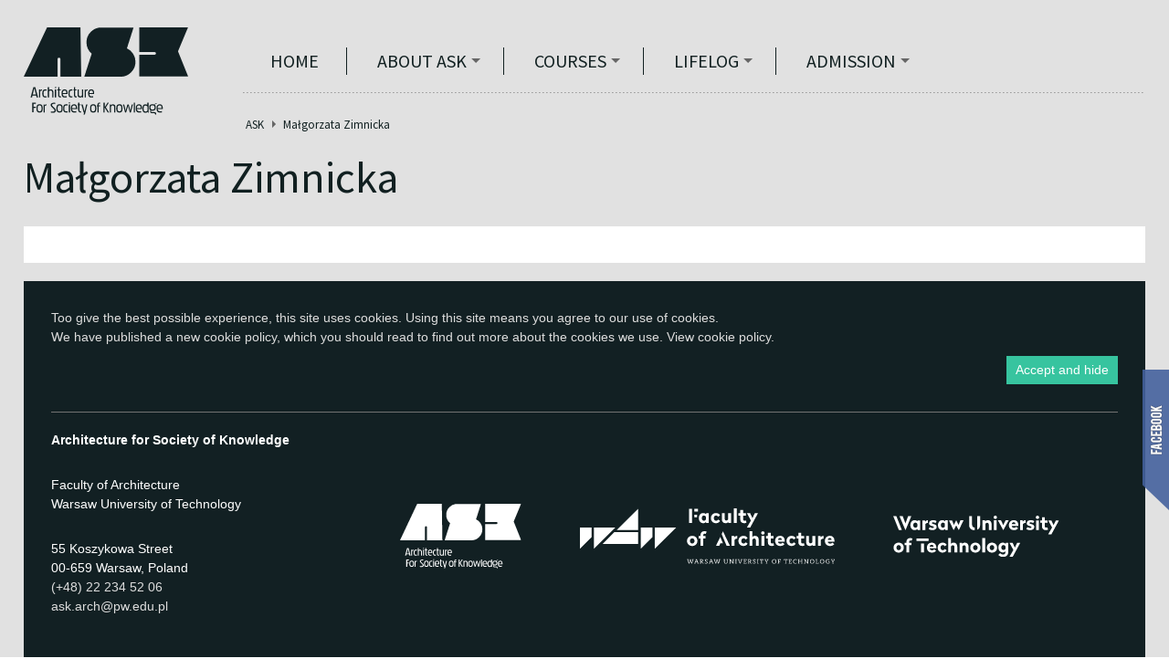

--- FILE ---
content_type: text/html; charset=UTF-8
request_url: https://asknow.eu/person/show/malgorzata-zimnicka/
body_size: 11110
content:
<!doctype html>
<!--[if lt IE 7]> <html class="no-js lt-ie9 lt-ie8 lt-ie7" lang="pl-PL"> <![endif]-->
<!--[if IE 7]>    <html class="no-js lt-ie9 lt-ie8" lang="pl-PL"> <![endif]-->
<!--[if IE 8]>    <html class="no-js lt-ie9" lang="pl-PL"> <![endif]-->
<!--[if gt IE 8]><!--> <html lang="pl-PL"> <!--<![endif]-->
<head>
    <meta charset="utf-8">
    <title>  Małgorzata Zimnicka</title>
    <meta http-equiv="X-UA-Compatible" content="IE=edge,chrome=1">
    <meta name="HandheldFriendly" content="True">
    <meta name="MobileOptimized" content="320">
    <meta name="viewport" content="width=device-width, initial-scale=1.0"/>
    <link rel="apple-touch-icon" href="https://asknow.eu/wp-content/themes/ASK/images/apple-icon-touch.png">
    <link rel="shortcut icon" href="/favicon.ico">
    <meta name="msapplication-TileColor" content="#333">
    <meta name="msapplication-TileImage" content="https://asknow.eu/wp-content/themes/ASK/images/win8-tile-icon.png">
    <link rel="pingback" href="https://asknow.eu/xmlrpc.php">
    <link rel="preconnect" href="https://fonts.googleapis.com">
    <link rel="preconnect" href="https://fonts.gstatic.com" crossorigin>
    <link href="https://fonts.googleapis.com/css2?family=Source+Sans+Pro:wght@300;400;600;700&display=swap" rel="stylesheet">

    <meta name='robots' content='max-image-preview:large' />
<script type="text/javascript">
window._wpemojiSettings = {"baseUrl":"https:\/\/s.w.org\/images\/core\/emoji\/14.0.0\/72x72\/","ext":".png","svgUrl":"https:\/\/s.w.org\/images\/core\/emoji\/14.0.0\/svg\/","svgExt":".svg","source":{"concatemoji":"https:\/\/asknow.eu\/wp-includes\/js\/wp-emoji-release.min.js?ver=6.2.8"}};
/*! This file is auto-generated */
!function(e,a,t){var n,r,o,i=a.createElement("canvas"),p=i.getContext&&i.getContext("2d");function s(e,t){p.clearRect(0,0,i.width,i.height),p.fillText(e,0,0);e=i.toDataURL();return p.clearRect(0,0,i.width,i.height),p.fillText(t,0,0),e===i.toDataURL()}function c(e){var t=a.createElement("script");t.src=e,t.defer=t.type="text/javascript",a.getElementsByTagName("head")[0].appendChild(t)}for(o=Array("flag","emoji"),t.supports={everything:!0,everythingExceptFlag:!0},r=0;r<o.length;r++)t.supports[o[r]]=function(e){if(p&&p.fillText)switch(p.textBaseline="top",p.font="600 32px Arial",e){case"flag":return s("\ud83c\udff3\ufe0f\u200d\u26a7\ufe0f","\ud83c\udff3\ufe0f\u200b\u26a7\ufe0f")?!1:!s("\ud83c\uddfa\ud83c\uddf3","\ud83c\uddfa\u200b\ud83c\uddf3")&&!s("\ud83c\udff4\udb40\udc67\udb40\udc62\udb40\udc65\udb40\udc6e\udb40\udc67\udb40\udc7f","\ud83c\udff4\u200b\udb40\udc67\u200b\udb40\udc62\u200b\udb40\udc65\u200b\udb40\udc6e\u200b\udb40\udc67\u200b\udb40\udc7f");case"emoji":return!s("\ud83e\udef1\ud83c\udffb\u200d\ud83e\udef2\ud83c\udfff","\ud83e\udef1\ud83c\udffb\u200b\ud83e\udef2\ud83c\udfff")}return!1}(o[r]),t.supports.everything=t.supports.everything&&t.supports[o[r]],"flag"!==o[r]&&(t.supports.everythingExceptFlag=t.supports.everythingExceptFlag&&t.supports[o[r]]);t.supports.everythingExceptFlag=t.supports.everythingExceptFlag&&!t.supports.flag,t.DOMReady=!1,t.readyCallback=function(){t.DOMReady=!0},t.supports.everything||(n=function(){t.readyCallback()},a.addEventListener?(a.addEventListener("DOMContentLoaded",n,!1),e.addEventListener("load",n,!1)):(e.attachEvent("onload",n),a.attachEvent("onreadystatechange",function(){"complete"===a.readyState&&t.readyCallback()})),(e=t.source||{}).concatemoji?c(e.concatemoji):e.wpemoji&&e.twemoji&&(c(e.twemoji),c(e.wpemoji)))}(window,document,window._wpemojiSettings);
</script>
<style type="text/css">
img.wp-smiley,
img.emoji {
	display: inline !important;
	border: none !important;
	box-shadow: none !important;
	height: 1em !important;
	width: 1em !important;
	margin: 0 0.07em !important;
	vertical-align: -0.1em !important;
	background: none !important;
	padding: 0 !important;
}
</style>
	<link rel='stylesheet' id='wp-block-library-css' href='https://asknow.eu/wp-includes/css/dist/block-library/style.min.css?ver=6.2.8' type='text/css' media='all' />
<link rel='stylesheet' id='classic-theme-styles-css' href='https://asknow.eu/wp-includes/css/classic-themes.min.css?ver=6.2.8' type='text/css' media='all' />
<style id='global-styles-inline-css' type='text/css'>
body{--wp--preset--color--black: #000000;--wp--preset--color--cyan-bluish-gray: #abb8c3;--wp--preset--color--white: #ffffff;--wp--preset--color--pale-pink: #f78da7;--wp--preset--color--vivid-red: #cf2e2e;--wp--preset--color--luminous-vivid-orange: #ff6900;--wp--preset--color--luminous-vivid-amber: #fcb900;--wp--preset--color--light-green-cyan: #7bdcb5;--wp--preset--color--vivid-green-cyan: #00d084;--wp--preset--color--pale-cyan-blue: #8ed1fc;--wp--preset--color--vivid-cyan-blue: #0693e3;--wp--preset--color--vivid-purple: #9b51e0;--wp--preset--gradient--vivid-cyan-blue-to-vivid-purple: linear-gradient(135deg,rgba(6,147,227,1) 0%,rgb(155,81,224) 100%);--wp--preset--gradient--light-green-cyan-to-vivid-green-cyan: linear-gradient(135deg,rgb(122,220,180) 0%,rgb(0,208,130) 100%);--wp--preset--gradient--luminous-vivid-amber-to-luminous-vivid-orange: linear-gradient(135deg,rgba(252,185,0,1) 0%,rgba(255,105,0,1) 100%);--wp--preset--gradient--luminous-vivid-orange-to-vivid-red: linear-gradient(135deg,rgba(255,105,0,1) 0%,rgb(207,46,46) 100%);--wp--preset--gradient--very-light-gray-to-cyan-bluish-gray: linear-gradient(135deg,rgb(238,238,238) 0%,rgb(169,184,195) 100%);--wp--preset--gradient--cool-to-warm-spectrum: linear-gradient(135deg,rgb(74,234,220) 0%,rgb(151,120,209) 20%,rgb(207,42,186) 40%,rgb(238,44,130) 60%,rgb(251,105,98) 80%,rgb(254,248,76) 100%);--wp--preset--gradient--blush-light-purple: linear-gradient(135deg,rgb(255,206,236) 0%,rgb(152,150,240) 100%);--wp--preset--gradient--blush-bordeaux: linear-gradient(135deg,rgb(254,205,165) 0%,rgb(254,45,45) 50%,rgb(107,0,62) 100%);--wp--preset--gradient--luminous-dusk: linear-gradient(135deg,rgb(255,203,112) 0%,rgb(199,81,192) 50%,rgb(65,88,208) 100%);--wp--preset--gradient--pale-ocean: linear-gradient(135deg,rgb(255,245,203) 0%,rgb(182,227,212) 50%,rgb(51,167,181) 100%);--wp--preset--gradient--electric-grass: linear-gradient(135deg,rgb(202,248,128) 0%,rgb(113,206,126) 100%);--wp--preset--gradient--midnight: linear-gradient(135deg,rgb(2,3,129) 0%,rgb(40,116,252) 100%);--wp--preset--duotone--dark-grayscale: url('#wp-duotone-dark-grayscale');--wp--preset--duotone--grayscale: url('#wp-duotone-grayscale');--wp--preset--duotone--purple-yellow: url('#wp-duotone-purple-yellow');--wp--preset--duotone--blue-red: url('#wp-duotone-blue-red');--wp--preset--duotone--midnight: url('#wp-duotone-midnight');--wp--preset--duotone--magenta-yellow: url('#wp-duotone-magenta-yellow');--wp--preset--duotone--purple-green: url('#wp-duotone-purple-green');--wp--preset--duotone--blue-orange: url('#wp-duotone-blue-orange');--wp--preset--font-size--small: 13px;--wp--preset--font-size--medium: 20px;--wp--preset--font-size--large: 36px;--wp--preset--font-size--x-large: 42px;--wp--preset--spacing--20: 0.44rem;--wp--preset--spacing--30: 0.67rem;--wp--preset--spacing--40: 1rem;--wp--preset--spacing--50: 1.5rem;--wp--preset--spacing--60: 2.25rem;--wp--preset--spacing--70: 3.38rem;--wp--preset--spacing--80: 5.06rem;--wp--preset--shadow--natural: 6px 6px 9px rgba(0, 0, 0, 0.2);--wp--preset--shadow--deep: 12px 12px 50px rgba(0, 0, 0, 0.4);--wp--preset--shadow--sharp: 6px 6px 0px rgba(0, 0, 0, 0.2);--wp--preset--shadow--outlined: 6px 6px 0px -3px rgba(255, 255, 255, 1), 6px 6px rgba(0, 0, 0, 1);--wp--preset--shadow--crisp: 6px 6px 0px rgba(0, 0, 0, 1);}:where(.is-layout-flex){gap: 0.5em;}body .is-layout-flow > .alignleft{float: left;margin-inline-start: 0;margin-inline-end: 2em;}body .is-layout-flow > .alignright{float: right;margin-inline-start: 2em;margin-inline-end: 0;}body .is-layout-flow > .aligncenter{margin-left: auto !important;margin-right: auto !important;}body .is-layout-constrained > .alignleft{float: left;margin-inline-start: 0;margin-inline-end: 2em;}body .is-layout-constrained > .alignright{float: right;margin-inline-start: 2em;margin-inline-end: 0;}body .is-layout-constrained > .aligncenter{margin-left: auto !important;margin-right: auto !important;}body .is-layout-constrained > :where(:not(.alignleft):not(.alignright):not(.alignfull)){max-width: var(--wp--style--global--content-size);margin-left: auto !important;margin-right: auto !important;}body .is-layout-constrained > .alignwide{max-width: var(--wp--style--global--wide-size);}body .is-layout-flex{display: flex;}body .is-layout-flex{flex-wrap: wrap;align-items: center;}body .is-layout-flex > *{margin: 0;}:where(.wp-block-columns.is-layout-flex){gap: 2em;}.has-black-color{color: var(--wp--preset--color--black) !important;}.has-cyan-bluish-gray-color{color: var(--wp--preset--color--cyan-bluish-gray) !important;}.has-white-color{color: var(--wp--preset--color--white) !important;}.has-pale-pink-color{color: var(--wp--preset--color--pale-pink) !important;}.has-vivid-red-color{color: var(--wp--preset--color--vivid-red) !important;}.has-luminous-vivid-orange-color{color: var(--wp--preset--color--luminous-vivid-orange) !important;}.has-luminous-vivid-amber-color{color: var(--wp--preset--color--luminous-vivid-amber) !important;}.has-light-green-cyan-color{color: var(--wp--preset--color--light-green-cyan) !important;}.has-vivid-green-cyan-color{color: var(--wp--preset--color--vivid-green-cyan) !important;}.has-pale-cyan-blue-color{color: var(--wp--preset--color--pale-cyan-blue) !important;}.has-vivid-cyan-blue-color{color: var(--wp--preset--color--vivid-cyan-blue) !important;}.has-vivid-purple-color{color: var(--wp--preset--color--vivid-purple) !important;}.has-black-background-color{background-color: var(--wp--preset--color--black) !important;}.has-cyan-bluish-gray-background-color{background-color: var(--wp--preset--color--cyan-bluish-gray) !important;}.has-white-background-color{background-color: var(--wp--preset--color--white) !important;}.has-pale-pink-background-color{background-color: var(--wp--preset--color--pale-pink) !important;}.has-vivid-red-background-color{background-color: var(--wp--preset--color--vivid-red) !important;}.has-luminous-vivid-orange-background-color{background-color: var(--wp--preset--color--luminous-vivid-orange) !important;}.has-luminous-vivid-amber-background-color{background-color: var(--wp--preset--color--luminous-vivid-amber) !important;}.has-light-green-cyan-background-color{background-color: var(--wp--preset--color--light-green-cyan) !important;}.has-vivid-green-cyan-background-color{background-color: var(--wp--preset--color--vivid-green-cyan) !important;}.has-pale-cyan-blue-background-color{background-color: var(--wp--preset--color--pale-cyan-blue) !important;}.has-vivid-cyan-blue-background-color{background-color: var(--wp--preset--color--vivid-cyan-blue) !important;}.has-vivid-purple-background-color{background-color: var(--wp--preset--color--vivid-purple) !important;}.has-black-border-color{border-color: var(--wp--preset--color--black) !important;}.has-cyan-bluish-gray-border-color{border-color: var(--wp--preset--color--cyan-bluish-gray) !important;}.has-white-border-color{border-color: var(--wp--preset--color--white) !important;}.has-pale-pink-border-color{border-color: var(--wp--preset--color--pale-pink) !important;}.has-vivid-red-border-color{border-color: var(--wp--preset--color--vivid-red) !important;}.has-luminous-vivid-orange-border-color{border-color: var(--wp--preset--color--luminous-vivid-orange) !important;}.has-luminous-vivid-amber-border-color{border-color: var(--wp--preset--color--luminous-vivid-amber) !important;}.has-light-green-cyan-border-color{border-color: var(--wp--preset--color--light-green-cyan) !important;}.has-vivid-green-cyan-border-color{border-color: var(--wp--preset--color--vivid-green-cyan) !important;}.has-pale-cyan-blue-border-color{border-color: var(--wp--preset--color--pale-cyan-blue) !important;}.has-vivid-cyan-blue-border-color{border-color: var(--wp--preset--color--vivid-cyan-blue) !important;}.has-vivid-purple-border-color{border-color: var(--wp--preset--color--vivid-purple) !important;}.has-vivid-cyan-blue-to-vivid-purple-gradient-background{background: var(--wp--preset--gradient--vivid-cyan-blue-to-vivid-purple) !important;}.has-light-green-cyan-to-vivid-green-cyan-gradient-background{background: var(--wp--preset--gradient--light-green-cyan-to-vivid-green-cyan) !important;}.has-luminous-vivid-amber-to-luminous-vivid-orange-gradient-background{background: var(--wp--preset--gradient--luminous-vivid-amber-to-luminous-vivid-orange) !important;}.has-luminous-vivid-orange-to-vivid-red-gradient-background{background: var(--wp--preset--gradient--luminous-vivid-orange-to-vivid-red) !important;}.has-very-light-gray-to-cyan-bluish-gray-gradient-background{background: var(--wp--preset--gradient--very-light-gray-to-cyan-bluish-gray) !important;}.has-cool-to-warm-spectrum-gradient-background{background: var(--wp--preset--gradient--cool-to-warm-spectrum) !important;}.has-blush-light-purple-gradient-background{background: var(--wp--preset--gradient--blush-light-purple) !important;}.has-blush-bordeaux-gradient-background{background: var(--wp--preset--gradient--blush-bordeaux) !important;}.has-luminous-dusk-gradient-background{background: var(--wp--preset--gradient--luminous-dusk) !important;}.has-pale-ocean-gradient-background{background: var(--wp--preset--gradient--pale-ocean) !important;}.has-electric-grass-gradient-background{background: var(--wp--preset--gradient--electric-grass) !important;}.has-midnight-gradient-background{background: var(--wp--preset--gradient--midnight) !important;}.has-small-font-size{font-size: var(--wp--preset--font-size--small) !important;}.has-medium-font-size{font-size: var(--wp--preset--font-size--medium) !important;}.has-large-font-size{font-size: var(--wp--preset--font-size--large) !important;}.has-x-large-font-size{font-size: var(--wp--preset--font-size--x-large) !important;}
.wp-block-navigation a:where(:not(.wp-element-button)){color: inherit;}
:where(.wp-block-columns.is-layout-flex){gap: 2em;}
.wp-block-pullquote{font-size: 1.5em;line-height: 1.6;}
</style>
<link rel='stylesheet' id='css_styles-css' href='https://asknow.eu/wp-content/themes/ASK/css/style.css?ver=1.3.1' type='text/css' media='all' />
<link rel='stylesheet' id='css_animate_styles-css' href='https://asknow.eu/wp-content/themes/ASK/css/animate.css?ver=1.3.1' type='text/css' media='all' />
<link rel='stylesheet' id='css_grid-css' href='https://asknow.eu/wp-content/themes/ASK/css/grid.css?ver=1.3.1' type='text/css' media='all' />
<link rel='stylesheet' id='css_forms-css' href='https://asknow.eu/wp-content/themes/ASK/css/forms.css?ver=1.3.1' type='text/css' media='all' />
<link rel='stylesheet' id='css_fancybox-css' href='https://asknow.eu/wp-content/themes/ASK/js/plugins/fancybox/jquery.fancybox.css?ver=1.3.1' type='text/css' media='all' />
<link rel='stylesheet' id='css_mediaElement-css' href='https://asknow.eu/wp-content/themes/ASK/js/plugins/mediaelement/mediaelementplayer.css?ver=1.3.1' type='text/css' media='all' />
<link rel='stylesheet' id='css_slick-css' href='https://asknow.eu/wp-content/themes/ASK/js/plugins/slick/slick.css?ver=1.3.1' type='text/css' media='all' />
<link rel='stylesheet' id='css_slick_theme-css' href='https://asknow.eu/wp-content/themes/ASK/js/plugins/slick/slick-theme.css?ver=1.3.1' type='text/css' media='all' />
<script type='text/javascript' src='https://asknow.eu/wp-content/themes/ASK/js/plugins/jquery.min.js?ver=1.10.2' id='jquery-js'></script>
<script type='text/javascript' src='https://asknow.eu/wp-content/themes/ASK/js/plugins/modernizr.min.js?ver=2.5.3' id='modernizr-js'></script>
<link rel="https://api.w.org/" href="https://asknow.eu/wp-json/" /><link rel="canonical" href="https://asknow.eu/person/show/malgorzata-zimnicka/" />
<link rel='shortlink' href='https://asknow.eu/?p=480' />
<link rel="alternate" type="application/json+oembed" href="https://asknow.eu/wp-json/oembed/1.0/embed?url=https%3A%2F%2Fasknow.eu%2Fperson%2Fshow%2Fmalgorzata-zimnicka%2F" />
<link rel="alternate" type="text/xml+oembed" href="https://asknow.eu/wp-json/oembed/1.0/embed?url=https%3A%2F%2Fasknow.eu%2Fperson%2Fshow%2Fmalgorzata-zimnicka%2F&#038;format=xml" />
</head>

<body class="person-template-default single single-person postid-480">
    <div class="page-container">
        <span class="page-bg"></span>
        <header class="page-head clearfix">
            <h1 class="page-logo">
                                    <a href="https://asknow.eu" title="ASK">
                                <svg xmlns="http://www.w3.org/2000/svg" xml:space="preserve" fill-rule="evenodd" stroke-linejoin="round" stroke-miterlimit="2" clip-rule="evenodd" viewBox="0 0 392 209">
                    <path fill="#122023" fill-rule="nonzero" d="M136.82 200.3h.12c.13-.02-.04-.04-.12-.06v.06Zm-2.17-.14c-.38-.09-.7-.26-1-.57-.3-.28-.54-.67-.72-1.17a5.61 5.61 0 0 1-.27-1.94v-10.77h3.47v-1.9h-3.47v-4.4h-2.83v4.4h-1.13v1.9h1.13v11.07c0 1.28.18 2.32.54 3.13.37.8.81 1.44 1.34 1.87.54.46 1.1.78 1.71.96a6.3 6.3 0 0 0 1.67.26c.93 0 1.5-.06 1.73-.2v-2.5l-.45.02c-.58 0-1.16-.05-1.74-.14m-19.33-7.52c.04-.92.1-1.78.21-2.56.1-.79.31-1.46.62-2.02.32-.56.77-.98 1.37-1.32a5.5 5.5 0 0 1 2.47-.46c.66 0 1.26.05 1.78.17.53.14 1 .44 1.36.85.39.43.68 1.07.9 1.91.21.86.34 2 .37 3.43h-9.08Zm9.97-7.14a5.2 5.2 0 0 0-2.28-1.57 8.75 8.75 0 0 0-2.97-.48c-2.27 0-4.13.72-5.53 2.15-1.4 1.44-2.11 3.5-2.11 6.22 0 2.16.15 3.98.45 5.4.22 1.25.7 2.43 1.42 3.47a5.15 5.15 0 0 0 2.45 1.8c.99.36 2.19.54 3.57.54h.9c2 0 3.3-.11 3.86-.3v-3.07c-1.36.36-2.65.54-3.86.54-1.96 0-3.4-.4-4.32-1.18-.94-.77-1.43-2.2-1.48-4.28h11.84v-2.16c0-1.65-.16-3.06-.5-4.22a7.53 7.53 0 0 0-1.44-2.86m11.55 14.72v-.02c-.05 0-.04.01 0 .02m33.03-3.09a4.4 4.4 0 0 1-.98 2c-.39.4-.89.69-1.44.8-.56.11-1.13.17-1.7.17-.7 0-1.34-.04-1.9-.12a2.56 2.56 0 0 1-1.46-.77 4.27 4.27 0 0 1-.94-2 17.86 17.86 0 0 1-.32-3.85c0-1.67.1-2.98.32-3.92.23-.98.54-1.68.92-2.14.4-.46.88-.76 1.44-.86a9.52 9.52 0 0 1 3.79.05c.56.15 1.06.49 1.41.95.4.5.7 1.21.9 2.16.2.93.3 2.21.3 3.81 0 1.59-.13 2.83-.34 3.72m1.33-11.79a4.7 4.7 0 0 0-2.19-1.49 9.83 9.83 0 0 0-2.92-.4h-.36c-1.05 0-2.1.12-3.13.39-.93.23-1.76.74-2.4 1.45a7.35 7.35 0 0 0-1.47 3c-.34 1.27-.53 2.9-.53 4.93s.17 3.64.5 4.92a6.81 6.81 0 0 0 1.47 3c.62.68 1.41 1.2 2.3 1.47.89.27 1.92.4 3.06.4h.3c1.24 0 2.29-.13 3.18-.37a4.4 4.4 0 0 0 2.23-1.47 7 7 0 0 0 1.33-2.97c.3-1.28.46-2.94.46-4.94 0-2-.15-3.65-.47-4.93a7.4 7.4 0 0 0-1.36-2.99m-26.25 15-4.31-16.56h-3.23l5.46 19.06h1.24l-1.47 5.3h3.03l6.26-24.36h-3.06l-3.92 16.55Zm-95.3-16.56h-2.37v19.04h2.83v-13.6c0-.98.4-1.74 1.22-2.29.84-.55 1.87-.8 3.14-.8v-2.7a6.5 6.5 0 0 0-4.82 2.25v-1.9Zm-7.69 13.34a4.35 4.35 0 0 1-.96 2c-.38.41-.89.7-1.44.81-.56.11-1.14.17-1.72.17-.62 0-1.25-.04-1.86-.12a2.44 2.44 0 0 1-1.47-.77 4.28 4.28 0 0 1-.95-2 17.92 17.92 0 0 1-.32-3.85c0-1.67.1-2.98.32-3.92.22-.98.52-1.68.92-2.14.4-.46.88-.76 1.44-.86a9.52 9.52 0 0 1 3.79.05c.56.15 1.06.49 1.41.95.4.5.7 1.21.9 2.16.2.93.29 2.21.29 3.81 0 1.59-.1 2.83-.35 3.72m1.34-11.79a4.53 4.53 0 0 0-2.18-1.49 9.87 9.87 0 0 0-2.93-.4h-.35c-1.14 0-2.2.13-3.14.39-.94.25-1.74.73-2.38 1.45a7.3 7.3 0 0 0-1.48 3c-.36 1.27-.53 2.9-.53 4.93s.17 3.64.5 4.92c.33 1.28.8 2.27 1.46 3 .62.69 1.42 1.2 2.3 1.47 1 .29 2.04.42 3.07.4h.3c1.24 0 2.29-.13 3.18-.37.9-.26 1.64-.75 2.24-1.47a7.34 7.34 0 0 0 1.34-2.97c.29-1.28.44-2.94.44-4.94 0-2-.16-3.65-.47-4.93a7.62 7.62 0 0 0-1.36-2.99M20.3 202.7h2.98v-10.54h5.4v-2.66h-5.4v-7.14h5.7v-2.65h-8.66l-.02 22.99Zm158.3-17.83c0-.7.09-1.27.26-1.68.16-.41.38-.73.66-.96.27-.23.58-.36.9-.43.44-.09.9-.12 1.36-.08l.36.03v-2.35h-2.05c-.23.04-.46.08-.68.14a4.44 4.44 0 0 0-3.12 2.53c-.4.89-.59 1.86-.55 2.83v1.5h-1.33v1.91h1.33v14.53h2.87v-14.53h3.57v-1.92h-3.57v-1.52Zm-76.14-1.4c-1.16 0-3.13.13-4.08.39a4.9 4.9 0 0 0-2.39 1.45 7.35 7.35 0 0 0-1.46 3c-.36 1.27-.54 2.9-.54 4.93s.16 3.64.5 4.92a6.97 6.97 0 0 0 1.46 3c.64.71 1.42 1.2 2.31 1.47.9.27 2.84.4 4 .4h.3c.62 0 1.2-.04 1.78-.13v-3.02c-.37.07-.7.14-1.03.16a6.1 6.1 0 0 1-.85.08c-.94 0-1.88-.04-2.81-.12a2.51 2.51 0 0 1-1.47-.77c-.4-.43-.72-1.1-.93-2a17.43 17.43 0 0 1-.34-3.85c0-1.67.11-2.98.34-3.92.21-.98.5-1.68.9-2.14.4-.46.88-.76 1.44-.86a21.2 21.2 0 0 1 2.87-.16c.81 0 1.44.1 1.87.33v-3.01c-.5-.1-1.02-.15-1.54-.15h-.33Zm-26.34 12.27c-1.97-3.22-5.43-5.39-7.67-8.27-.7-.9-1.07-1.67-1.07-2.27 0-.56.15-1 .44-1.38.3-.39.65-.7 1.1-.9.45-.25.94-.4 1.51-.52.5-.09 1-.13 1.47-.16 1.01.03 2.67.27 3.39.6v-2.86l-1-.19a8.6 8.6 0 0 0-1.47-.08h-.4c-1.17 0-2.25.12-3.23.36a8.9 8.9 0 0 0-2.56 1.04c-.7.42-1.28 1-1.72 1.68-.4.67-.6 1.43-.6 2.27 0 .45.03.88.07 1.26.04.4.21.86.5 1.35.29.5.75 1.1 1.4 1.77 1.66 1.98 6.13 5.54 7.09 7.86.1.28.16.57.16.88 0 .53-.14 1-.42 1.36-.26.36-.62.65-1.06.84-.5.2-1.02.35-1.55.44-.5.06-1.07.12-1.61.13h-.02a24.6 24.6 0 0 1-1.98-.13c-.75-.1-1.7-.23-2.3-.42v2.82c.23.13.7.22 1.36.32 1.67.22 5.68.33 7.34-.35a5.27 5.27 0 0 0 3.42-4.92c0-.41 0-.83-.05-1.2a3.38 3.38 0 0 0-.53-1.33m30.93-16.75v.24c0 1.33.83 2.43 1.84 2.43 1.01 0 1.84-1.1 1.84-2.43V179h-3.68Zm-17.52 18.16a4.43 4.43 0 0 1-.96 2c-.39.4-.89.69-1.44.8-.56.11-1.13.17-1.7.17-.7 0-1.34-.04-1.9-.12a2.51 2.51 0 0 1-1.47-.77 4.5 4.5 0 0 1-.93-2 17.92 17.92 0 0 1-.32-3.85c0-1.67.1-2.98.32-3.92.22-.98.52-1.68.92-2.14.4-.46.87-.76 1.43-.86a9.59 9.59 0 0 1 3.8.05c.53.13 1.01.47 1.41.95.4.5.7 1.21.9 2.16.2.93.29 2.21.29 3.81 0 1.59-.12 2.83-.35 3.72m1.33-11.79a4.6 4.6 0 0 0-2.17-1.49 9.87 9.87 0 0 0-2.93-.4h-.34a12 12 0 0 0-3.16.39c-.93.25-1.73.73-2.37 1.45a7.34 7.34 0 0 0-1.5 3c-.34 1.27-.51 2.9-.51 4.93s.17 3.64.5 4.92c.24 1.1.74 2.13 1.46 3a5.1 5.1 0 0 0 2.3 1.47c1 .29 2.03.42 3.07.4h.3c1.23 0 2.27-.13 3.18-.37a4.4 4.4 0 0 0 2.23-1.47c.6-.7 1.05-1.7 1.33-2.97.3-1.28.45-2.94.45-4.94 0-2-.16-3.65-.46-4.93a7.41 7.41 0 0 0-1.38-2.99m228.7 7.3c.03-.92.1-1.78.2-2.56.1-.79.3-1.46.62-2.02.3-.56.77-1 1.36-1.32.78-.34 1.63-.5 2.48-.46.67 0 1.25.05 1.79.17.53.13.98.43 1.36.85.38.43.68 1.07.89 1.91.21.85.33 2 .37 3.43h-9.06Zm11.9-.06c0-1.64-.17-3.06-.5-4.22a7.4 7.4 0 0 0-1.43-2.86 5.33 5.33 0 0 0-2.28-1.57 8.75 8.75 0 0 0-2.98-.48 7.4 7.4 0 0 0-5.53 2.15c-1.4 1.44-2.1 3.5-2.1 6.22 0 2.16.14 3.98.43 5.4a8.7 8.7 0 0 0 1.43 3.47 5.2 5.2 0 0 0 2.45 1.8c.99.36 2.19.53 3.56.53h.9c2 0 3.3-.1 3.86-.29v-3.07c-1.34.36-2.64.54-3.86.54-1.95 0-3.4-.4-4.31-1.18-.93-.77-1.43-2.2-1.5-4.28h11.86v-2.16Zm-36.55 5.68h-.1a3.92 3.92 0 0 1-3.82 2.35c-.86 0-1.64-.08-2.26-.24a2.99 2.99 0 0 1-1.56-.92 3.87 3.87 0 0 1-.9-1.8 13.2 13.2 0 0 1-.26-2.92c0-1.3.02-2.48.08-3.5 0-.88.17-1.75.46-2.58.27-.68.68-1.2 1.27-1.56.75-.4 1.6-.59 2.45-.55 2.14 0 3.7.78 4.64 2.31v9.41Zm-.24-13.52a9.94 9.94 0 0 0-7.36-.76c-.85.28-1.6.79-2.18 1.47a8.13 8.13 0 0 0-1.51 3.07c-.37 1.3-.56 3.01-.56 5.12 0 1.96.16 3.6.5 4.9.31 1.28.8 2.28 1.4 3.03a4.8 4.8 0 0 0 2.22 1.55c.96.3 1.96.46 2.96.45 2.27 0 4.05-.61 5.36-1.83l.8 1.63h1.32v-23.95h-2.95v5.32Zm-24.68 7.9c.03-.92.1-1.78.2-2.56.1-.79.31-1.46.62-2.02.3-.56.77-1 1.36-1.32a5.6 5.6 0 0 1 2.48-.46c.66 0 1.25.05 1.78.17.54.13.99.43 1.36.85.39.43.68 1.07.91 1.91.2.85.33 2 .36 3.43H270Zm9.96-7.14a5.2 5.2 0 0 0-2.28-1.57 8.75 8.75 0 0 0-2.97-.48 7.4 7.4 0 0 0-5.53 2.15c-1.4 1.44-2.11 3.5-2.11 6.22 0 2.16.15 3.98.44 5.4.22 1.25.7 2.43 1.43 3.47a5.2 5.2 0 0 0 2.45 1.8c.99.36 2.19.53 3.57.53h.88c2.02 0 3.31-.1 3.87-.29v-3.07a15.6 15.6 0 0 1-3.87.54c-1.94 0-3.38-.4-4.3-1.18-.94-.77-1.43-2.2-1.5-4.28h11.87v-2.16c0-1.64-.19-3.06-.5-4.22a7.49 7.49 0 0 0-1.45-2.86m-17.73 17.34h2.97v-23.47h-2.97v23.47Zm-154.89 0h2.97v-19.07h-2.97v19.07Zm195.29-9.12a8.96 8.96 0 0 1-.32-2.7c0-1.2.12-2.12.35-2.78.22-.67.56-1.18.98-1.5.43-.3.95-.5 1.54-.56.6-.06 1.25-.1 2-.1.8 0 1.52.08 2.12.21.6.15 1.06.4 1.44.76.36.37.62.9.8 1.55.2.65.28 1.48.28 2.5 0 1.12-.12 2-.36 2.63a3.07 3.07 0 0 1-1 1.41c-.43.32-.95.51-1.48.56-1.3.14-2.62.14-3.92 0a3.16 3.16 0 0 1-1.48-.56 2.65 2.65 0 0 1-.95-1.42m7.76 8.26h-4.72c-1.35 0-2.03-.48-2.03-1.4v-2.29c1.11.2 2.24.3 3.38.27 1.49 0 2.72-.12 3.69-.36a5.3 5.3 0 0 0 2.36-1.28 4.9 4.9 0 0 0 1.24-2.4c.22-1 .34-2.27.34-3.8 0-3.1-.66-5.12-2-6.08l.86-1.23c.34-.5.72-.83 1.16-.92.45-.1 1.14-.16 2.1-.19v-1.44a5.9 5.9 0 0 0-2.49.4 3.9 3.9 0 0 0-1.56 1.47l-.93 1.39a8.04 8.04 0 0 0-2.2-.52 22.7 22.7 0 0 0-2.87-.15 8.9 8.9 0 0 0-5.33 1.43c-1.33.96-2 2.56-2 4.78 0 1.51.04 2.75.13 3.76.1 1 .3 1.86.6 2.51.3.68.72 1.2 1.24 1.55.54.33 1.23.6 2.08.74l-1.97.78v1.86c0 2.56 1.61 3.83 4.85 3.83h3.42c1.4 0 2.34.19 2.85.56.5.36.77.92.77 1.65 0 .35-.07.67-.17.94a.88.88 0 0 1-.24.3h2.93c.03-.34.07-.7.07-1.09 0-1.99-.44-3.33-1.3-4.03-.86-.7-2.28-1.05-4.26-1.05M203.07 179.4h-2.96l-7.07 11.02V179.4h-2.97v23.44H193v-11.48l7.15 11.47h3.33l-7.65-12 7.25-11.43Zm29.27 17.74a4.46 4.46 0 0 1-.98 2c-.38.41-.88.7-1.44.81-.53.1-1.1.17-1.7.17-.7 0-1.34-.04-1.88-.12a2.52 2.52 0 0 1-1.47-.77c-.4-.43-.72-1.1-.93-2a17.62 17.62 0 0 1-.34-3.85c-.03-1.32.08-2.63.32-3.92.23-.98.54-1.68.94-2.14a2.4 2.4 0 0 1 1.42-.86 10.4 10.4 0 0 1 3.8.05c.56.16 1.05.49 1.4.95.4.5.7 1.21.9 2.16.2.93.3 2.21.3 3.81 0 1.59-.12 2.83-.34 3.72m1.33-11.79a4.65 4.65 0 0 0-2.19-1.49 9.77 9.77 0 0 0-2.92-.4h-.34a12 12 0 0 0-3.15.39 4.7 4.7 0 0 0-2.37 1.45 7.3 7.3 0 0 0-1.5 3c-.34 1.27-.53 2.9-.53 4.93s.17 3.64.5 4.92a7.12 7.12 0 0 0 1.47 3c.64.71 1.42 1.2 2.31 1.47.88.27 1.92.4 3.07.4h.3c1.22 0 2.28-.13 3.16-.37.9-.26 1.64-.75 2.24-1.47a7.2 7.2 0 0 0 1.34-2.97c.33-1.63.48-3.28.45-4.94.04-1.65-.12-3.3-.47-4.93a7.41 7.41 0 0 0-1.37-2.99m21.48 8.67-1.04 5.13-1.08-4.93-2.73-10.43h-3.07l-3.03 10.43-1.2 4.93-1.04-5.12-2.37-10.24h-3.03l5.06 19.04h2.53l3.23-10.58 1.38-5.4 1.3 5.5 2.86 10.48h2.54l4.9-19.06h-2.73l-2.48 10.25Zm-38.33-9a5.28 5.28 0 0 0-1.8-1.13c-2.02-.74-5.27-.34-6.82 1.24v-1.28h-2.97v18.98h2.88V190.2c0-5.49 7.55-5.2 7.55.04v12.6h2.82v-13.5c0-.92-.14-1.76-.45-2.48a5.21 5.21 0 0 0-1.2-1.84"/>
                    <path fill="#122023" d="M147.8 150a6.6 6.6 0 0 1 4.86-2.23v2.66a5.5 5.5 0 0 0-3.15.83 2.56 2.56 0 0 0-1.25 2.3v13.58h-2.85V148.1h2.4v1.9Zm-8.85 15.42c-1.9 2.87-6.56 2.4-8.84.24a6.1 6.1 0 0 1-1.82-4.64V148.1h2.94v12.48c0 .8.14 1.47.4 1.96a3.94 3.94 0 0 0 6.88 0c.3-.5.44-1.15.44-1.9V148.1h2.8v19.04h-2.8v-1.72Zm-12.64 1.67c-.22.13-.81.18-1.74.18-.51 0-1.07-.08-1.68-.26-2.67-.76-3.16-3.4-3.16-5.95v-10.59h-1.31v-2.38h1.3v-5.39h2.86v5.39h3.04v2.37h-3.04v10.3c0 2.14.3 3.83 2.64 3.83l.57-.01c.19-.01.36-.05.52-.08v2.59Zm-12.12-16.51c-.65 0-1.3.05-1.94.17a2.5 2.5 0 0 0-1.46.86c-.4.45-.7 1.17-.93 2.13-.2.96-.32 2.27-.32 3.92s.12 2.93.33 3.85c.22.9.54 1.58.94 2 .42.43.92.7 1.48.78.57.08 1.2.13 1.9.13.3 0 .6-.03.88-.08l1.03-.17v3c-.6.1-1.2.15-1.8.14h-.3c-1.17 0-2.2-.13-3.11-.4-.9-.26-1.7-.77-2.32-1.46a6.99 6.99 0 0 1-1.47-3 20.01 20.01 0 0 1-.5-4.94c0-2 .17-3.64.53-4.93a7.22 7.22 0 0 1 1.5-2.99 4.86 4.86 0 0 1 2.4-1.45c.92-.27 1.99-.39 3.16-.39h.35c.53 0 1.05.06 1.56.14v3.02a4.24 4.24 0 0 0-1.9-.33m-86.68-8.01 6.76 24.6h-3.54l-1.18-4.7h-8.8l-1.06 4.7h-3.4l6.59-24.52 4.64-.08Zm-2.27 2.32-3.83 15.2h7.64l-3.81-15.2ZM89 167.1a6.82 6.82 0 0 1-3.43-.06 4.72 4.72 0 0 1-3.06-2.83 7.48 7.48 0 0 1-.56-3.13v-11.06h-2.1v-1.9h2.1v-5.4h2.85v5.4h3.5v1.9h-3.5v10.76c0 .8.1 1.47.27 1.95a3 3 0 0 0 .73 1.17c.3.28.64.48 1 .58.54.15 1.11.2 1.68.13l.52-.1v2.6Zm-14.72-18.98h3v19.04h-3v-19.04Zm-.41-5.08.02-.32h3.9l.04.32c0 .5-.2.93-.6 1.26a1.9 1.9 0 0 1-1.31.51c-.53 0-1.01-.17-1.43-.5a1.57 1.57 0 0 1-.62-1.27m-13.56 6.41c3.94-3.73 10.37-.67 10.37 4.21v13.5h-2.85v-12.6c.57-4.9-7.63-5.58-7.63-.04v12.64h-2.9v-24.44h3v6.73Zm-7.9 1.16c-2.6 0-4.26.57-4.85 3.16-.23.95-.33 2.27-.33 3.92 0 1.67.1 2.93.33 3.84.21.92.53 1.6.93 2.01.43.44.92.7 1.48.78.58.08 1.74.12 2.44.12.27 0 .56-.03.88-.07l1.02-.17v3c-.6.1-1.2.16-1.8.16h-.3a15.3 15.3 0 0 1-3.62-.4 5.04 5.04 0 0 1-2.34-1.5 7.07 7.07 0 0 1-1.46-2.98 19.25 19.25 0 0 1-.51-4.94c0-2 .17-3.65.53-4.93a7.09 7.09 0 0 1 1.5-2.97 4.8 4.8 0 0 1 2.4-1.47 15.8 15.8 0 0 1 3.7-.39h.35c.52 0 1.04.05 1.55.15v3.01a4.18 4.18 0 0 0-1.9-.33m-13.48-.59a6.6 6.6 0 0 1 4.86-2.25v2.68c-2.03 0-4.4.81-4.4 3.1v13.6h-2.86v-19.03h2.4v1.9Zm62.68 6.9c0-1.14-.12-2.3-.37-3.42a4.44 4.44 0 0 0-.9-1.9 2.57 2.57 0 0 0-1.38-.84c-.54-.14-.47-.19-1.14-.19-1.06 0-1.89.16-2.49.47-.6.33-1.07.76-1.39 1.3-.3.58-.53 1.24-.62 2.02-.1.8-.16 1.64-.19 2.57h8.48Zm-8.44 2.1c.07 2.08.57 3.5 1.5 4.3.94.77 1.73 1.17 3.69 1.17 1.24 0 2.53-.17 3.9-.53v3.06c-1.28.26-2.6.35-3.9.28h-.23c-1.4 0-2.6-.16-3.6-.52a5.33 5.33 0 0 1-2.48-1.81 8.6 8.6 0 0 1-1.43-3.45 26.86 26.86 0 0 1-.45-5.4c0-2.72.72-4.79 2.13-6.23a7.47 7.47 0 0 1 5.58-2.15c1.1 0 1.44.16 2.33.47.9.31 1.7.86 2.3 1.59a7.5 7.5 0 0 1 1.45 2.84c.33 1.17.5 2.58.5 4.24v2.14H93.18Zm71.87-2.1c0-1.14-.12-2.3-.38-3.42a4.42 4.42 0 0 0-.9-1.9 2.59 2.59 0 0 0-1.36-.84c-.54-.14-.48-.19-1.15-.19a5.5 5.5 0 0 0-2.5.47c-.6.33-1.06.76-1.38 1.3a5.68 5.68 0 0 0-.61 2.02c-.11.8-.18 1.64-.2 2.57h8.48Zm-8.44 2.1c.06 2.08.57 3.5 1.5 4.3.94.77 1.74 1.17 3.7 1.17 1.22 0 2.53-.17 3.89-.53v3.06c-1.28.25-2.59.35-3.9.28h-.23c-1.4 0-2.6-.16-3.6-.52a5.33 5.33 0 0 1-2.48-1.81 8.6 8.6 0 0 1-1.43-3.45 27.46 27.46 0 0 1-.44-5.4c0-2.72.7-4.79 2.12-6.23a7.47 7.47 0 0 1 5.57-2.15c1.1 0 1.44.16 2.34.47.9.32 1.69.86 2.3 1.59a7.5 7.5 0 0 1 1.44 2.84c.35 1.17.5 2.58.5 4.24v2.14H156.6Z"/>
                    <path class="logo-letter letter-k" data-class="Knowledge" d="m391.72.01-23.87 57.17 24.14 60H275.54V65.31h36.6a3.43 3.43 0 0 0 3.2-3.4c0-1.8-1.42-3.3-3.2-3.4h-36.6V0h116.18Z"/>
                    <path class="logo-letter letter-s" data-class="Society" d="M230.72 117.73h-86.34l17.63-55c-8.27-7.19-12.4-16.16-12.4-26.93a34.28 34.28 0 0 1 10.44-25.14A34.14 34.14 0 0 1 180.08.54h81.71L246.06 50a35.07 35.07 0 0 1 14.85 13.13 34.82 34.82 0 0 1 5.55 19.02c0 9.8-3.52 18.16-10.54 25.14a34.58 34.58 0 0 1-25.2 10.44"/>
                    <path class="logo-letter letter-a" data-class="Architecture" d="M0 117.5 55.6.01h79.6l1.9 117.49H87.43V75.35a3.44 3.44 0 0 0-3.4-3.12 3.44 3.44 0 0 0-3.42 3.12v42.15H0Z"/>
                </svg>
                                    </a>
                            </h1>

            <nav class="page-navigation" role="navigation">
                <ul id="menu-main-menu" class=""><li id="menu-item-45" class="menu-item menu-item-type-post_type menu-item-object-page menu-item-home menu-item-45"><a href="https://asknow.eu/">Home</a></li>
<li id="menu-item-7447" class="menu-item menu-item-type-post_type menu-item-object-page menu-item-has-children menu-item-7447 has-dropdown"><a href="https://asknow.eu/overview/about-us/">ABOUT ASK</a>
<ul class="dropdown">
	<li id="menu-item-63" class="menu-item menu-item-type-post_type menu-item-object-page menu-item-63"><a href="https://asknow.eu/overview/about-us/">ABOUT ASK</a></li>
	<li id="menu-item-62" class="menu-item menu-item-type-post_type menu-item-object-page menu-item-62"><a href="https://asknow.eu/overview/vision/">VISION</a></li>
	<li id="menu-item-7549" class="menu-item menu-item-type-post_type menu-item-object-page menu-item-7549"><a href="https://asknow.eu/people/">PEOPLE</a></li>
	<li id="menu-item-79" class="menu-item menu-item-type-post_type menu-item-object-page menu-item-79"><a href="https://asknow.eu/?page_id=70">RESOURCES</a></li>
	<li id="menu-item-7446" class="menu-item menu-item-type-post_type menu-item-object-page menu-item-7446"><a href="https://asknow.eu/study-plan/">STUDY PLAN</a></li>
	<li id="menu-item-60" class="menu-item menu-item-type-post_type menu-item-object-page menu-item-60"><a href="https://asknow.eu/overview/graduate-profile/">GRADUATE PROFILE</a></li>
</ul>
</li>
<li id="menu-item-78" class="menu-item menu-item-type-post_type menu-item-object-page menu-item-has-children menu-item-78 has-dropdown"><a href="https://asknow.eu/course/">Courses</a>
<ul class="dropdown">
	<li id="menu-item-81" class="menu-item menu-item-type-post_type menu-item-object-page menu-item-81"><a href="https://asknow.eu/course/projects/">PROJECTS</a></li>
	<li id="menu-item-1943" class="menu-item menu-item-type-post_type menu-item-object-page menu-item-1943"><a href="https://asknow.eu/studio-topic/">STUDIO TOPICS</a></li>
	<li id="menu-item-1173" class="menu-item menu-item-type-post_type menu-item-object-page menu-item-1173"><a href="https://asknow.eu/?page_id=1165">MASTER DIPLOMAS</a></li>
</ul>
</li>
<li id="menu-item-46" class="menu-item menu-item-type-post_type menu-item-object-page menu-item-has-children menu-item-46 has-dropdown"><a href="https://asknow.eu/lifelog/">Lifelog</a>
<ul class="dropdown">
	<li id="menu-item-1168" class="menu-item menu-item-type-post_type menu-item-object-page menu-item-1168"><a href="https://asknow.eu/achievements/">Achievements</a></li>
</ul>
</li>
<li id="menu-item-7448" class="menu-item menu-item-type-post_type menu-item-object-page menu-item-has-children menu-item-7448 has-dropdown"><a href="https://asknow.eu/application-info/">Admission</a>
<ul class="dropdown">
	<li id="menu-item-7441" class="menu-item menu-item-type-post_type menu-item-object-page menu-item-7441"><a href="https://asknow.eu/application-info/">Application info</a></li>
	<li id="menu-item-83" class="menu-item menu-item-type-post_type menu-item-object-page menu-item-83"><a href="https://asknow.eu/admissions/fees-scholarships/">Fees &#038; Scholarships</a></li>
</ul>
</li>
</ul>            </nav>
            <span class="nav-toggle">
                <span></span>
                <span></span>
                <span></span>
            </span>
        </header><!-- e: page-head -->

        <div id="fb-root"></div>
        <script>(function(d, s, id) {
        var js, fjs = d.getElementsByTagName(s)[0];
        if (d.getElementById(id)) return;
        js = d.createElement(s); js.id = id;
        js.src = "//connect.facebook.net/pl_PL/sdk.js#xfbml=1&version=v2.3&appId=816508568388813";
        fjs.parentNode.insertBefore(js, fjs);
        }(document, 'script', 'facebook-jssdk'));</script>

        <div class="fb-hover">
            <a href="#" class="toggle">Show Facebook box</a>
            <div>
                <div class="fb-page" data-href="https://www.facebook.com/architectureforsocietyofknowledge" data-width="250" data-height="300" data-hide-cover="false" data-show-facepile="true" data-show-posts="false"><div class="fb-xfbml-parse-ignore"><blockquote cite="https://www.facebook.com/architectureforsocietyofknowledge"><a href="https://www.facebook.com/architectureforsocietyofknowledge">Architecture for Society of Knowledge</a></blockquote></div></div>
            </div>
        </div>
<div class="page-main" role="main">
    <div class="breadcrumbs">
	<!-- Breadcrumb NavXT 7.2.0 -->
<span typeof="v:Breadcrumb"><a rel="v:url" property="v:title" title="Go to ASK." href="https://asknow.eu" class="home">ASK</a></span><span typeof="v:Breadcrumb"><span property="v:title">Małgorzata Zimnicka</span></span></div>

                            <h2 class="page-title"> Małgorzata Zimnicka</h2>
        <div class="box clearfix person-preview">
            <div>
                            
                <div class="dynamic-content">
                                    </div>
                        </div>
        </div>

                    </div>


<footer class="page-footer">
            <div class="cookies-text">
            Too give the best possible experience, this site uses cookies. Using this site means you agree to our use of cookies.<br />
We have published a new <a href="https://asknow.eu/cookie-politycs/">cookie policy</a>, which you should read to find out more about the cookies we use. <a href="https://asknow.eu/cookie-politycs/">View cookie policy</a>.            <div class="cookie-bar-close-cnt">
                <a href="#" class="close-cookie-bar">Accept and hide</a>
            </div>
        </div>
    
    <div class="footer--content">
        <div class="footer--info">
                            <p><strong>Architecture for Society of Knowledge</strong></p>
<p>Faculty of Architecture<br />
Warsaw University of Technology</p>
<p>55 Koszykowa Street<br />
00-659 Warsaw, Poland<br />
<a href="tel:0048222345206">(+48) 22 234 52 06</a><br />
<a href="mailto:ask.arch@pw.edu.pl">ask.arch@pw.edu.pl</a></p>
                    </div>
        <div class="footer--logos">
                            <div class="logo">
                    <img src="https://asknow.eu/wp-content/uploads/2023/06/logo-ASK-white.svg" alt="ASK" title="ASK" />
                </div>
                                                                <div class="logo">
                            <a href="http://www.arch.pw.edu.pl" title="Faculty of Architecture WUT">                                <img src="https://asknow.eu/wp-content/uploads/2023/06/logo-WAPW.svg" alt="Faculty of Architecture WUT" title="Faculty of Architecture WUT" />                            </a>                        </div>
                                        <div class="logo">
                            <a href="http://www.pw.edu.pl/engpw" title="Warsaw University of Technology">                                <img src="https://asknow.eu/wp-content/uploads/2023/06/logo-WUT.svg" alt="Warsaw University of Technology" title="Warsaw University of Technology" />                            </a>                        </div>
                                    </div>
    </div>
    </footer><!-- e: footer -->

</div><!-- e: page-container -->
<script type='text/javascript' src='https://asknow.eu/wp-content/themes/ASK/js/plugins/isotope/jquery.isotope.min.js?ver=1.0.0.' id='jqueryIsotope-js'></script>
<script type='text/javascript' src='https://asknow.eu/wp-content/themes/ASK/js/plugins/isotope/jquery.isotope.sloppy-masonry.min.js?ver=1.0.0.' id='jqueryIsotopeMasonry-js'></script>
<script type='text/javascript' src='https://asknow.eu/wp-content/themes/ASK/js/plugins/jquery.nicescroll.js?ver=1.0.0.' id='jqueryNicescroll-js'></script>
<script type='text/javascript' src='https://asknow.eu/wp-content/themes/ASK/js/plugins/fancybox/jquery.fancybox.js?ver=1.0.0.' id='fancybox-js'></script>
<script type='text/javascript' src='https://asknow.eu/wp-content/themes/ASK/js/popups.js?ver=1.3.1' id='popups-js'></script>
<script type='text/javascript' src='https://asknow.eu/wp-content/themes/ASK/js/plugins.js?ver=1.3.1' id='plugins-js'></script>
<script type='text/javascript' src='https://asknow.eu/wp-content/themes/ASK/js/plugins/mediaelement/mediaelement-and-player.min.js?ver=2.16.4' id='mediaElement-js'></script>
<script type='text/javascript' src='https://asknow.eu/wp-content/themes/ASK/js/plugins/slick/slick.min.js?ver=1.0.0.' id='slick-js'></script>
<script type='text/javascript' id='scripts-js-extra'>
/* <![CDATA[ */
var MyScriptParams = {"themeUrl":"https:\/\/asknow.eu\/wp-content\/themes\/ASK"};
/* ]]> */
</script>
<script type='text/javascript' src='https://asknow.eu/wp-content/themes/ASK/js/scripts.js?ver=1.3.1' id='scripts-js'></script>
</body>
</html>


--- FILE ---
content_type: text/css
request_url: https://asknow.eu/wp-content/themes/ASK/css/style.css?ver=1.3.1
body_size: 9469
content:
:root {
    --main-color-1: #37c49f;
    --main-color-2: #ed422b;
    --main-color-3: #edbe26;
}

/* -------------------------------------------------------------------------------- */  
/* reset */
/* -------------------------------------------------------------------------------- */  
html,body,div,span,applet,object,iframe,h1,h2,h3,h4,h5,h6,p,blockquote,pre,a,abbr,acronym,address,big,cite,code,del,dfn,em,font,img,ins,kbd,q,s,samp,small,strike,strong,sub,sup,tt,var,b,u,i,center,dl,dt,dd,ol,ul,li,fieldset,form,label,legend,table,caption,tbody,tfoot,thead,tr,th,td{margin:0;padding:0;border:0;outline:0;font-size:100%;vertical-align:baseline;background:transparent;}body{line-height:1;font-family:sans-serif;}body,select,input,textarea{color:#444;font-family:sans-serif;}textarea{overflow:auto;resize:vertical;}ol,ul{list-style:none;}blockquote,q{quotes:none;}hr{display:none;}blockquote:before,blockquote:after,q:before,q:after{content:'';content:none;}:focus{outline:0;}ins{text-decoration:none;}del{text-decoration:line-through;}table{border-collapse:collapse;border-spacing:0;}label,input[type=button],input[type=submit],button{cursor:pointer;}input[type=button]::-moz-focus-inner,input[type=submit]::-moz-focus-inner{border:0;padding:0;}input[type="radio"]{vertical-align:text-bottom;}input[type="checkbox"]{vertical-align:bottom;*vertical-align:baseline;}input,select{vertical-align:middle;}small{font-size:85%;}pre{padding:15px;white-space:pre;white-space:pre-wrap;white-space:pre-line;word-wrap:break-word;}a{text-decoration:none;}article,aside,canvas,details,figcaption,figure,footer,header,hgroup,menu,nav,section,summary{display:block;}

/* -------------------------------------------------------------------------------- */
/* class and elements */
/* -------------------------------------------------------------------------------- */
    * {text-rendering: optimizeLegibility; word-wrap:break-word; -webkit-box-sizing: border-box; -moz-box-sizing: border-box; box-sizing: border-box; }    
    img { vertical-align: middle; }
    hr { border:0; width:100%; height:0; display:block; border-bottom:2px solid #666; margin:2em 0; }
    ::-moz-selection {
        background: var(--main-color-1);
        color: #fff;
        text-shadow: none;
    }
    ::selection {
        background: var(--main-color-1);
        color: #fff;
        text-shadow: none;
    }
     .marginTopCorrect {margin-top:-30px;}
    .align-left {text-align:left;}
    .align-right {text-align:right;}
    .align-center {text-align:center;}
    .pull-left {float:left;}
    .pull-right {float:right;}

    .button {
        text-transform: uppercase;
        font-family: sans-serif;
        font-size: 12px;
        font-weight: bold;
        display: inline-block;
        background: rgba(255, 255, 255, 0.2);
        border: 1px solid rgba(255, 255, 255, 0.8);
        -webkit-transition: 0.5s;
        -moz-transition: 0.5s;
        transition: 0.5s;
        padding: 0 10px;
        line-height: 26px;
        height: 26px;
        overflow: hidden;
    }

    .button:hover {
        background: transparent;
    }

    .button2 {
        text-transform: uppercase;
        font-family: sans-serif;
        font-size: 12px;
        display: inline-block;
        background: var(--main-color-1);
        color: #fff;
        border: 1px solid var(--main-color-1);
        -webkit-transition: 0.5s;
        -moz-transition: 0.5s;
        transition: 0.5s;
        padding: 0 10px;
        line-height: 26px;
        height: 26px;
    }

    .button2:hover {
        background: #000;
        background-image: none;
        color: #fff;
        border: 1px solid #000;
    }

    .arrow-link {background:url(../images/arrow-right.png) left 11px no-repeat; padding:5px 0 10px 20px;}
    .subject-edition .title {font-weight:bold; font-size:13px; margin-top:0;}
    .subject-edition img {max-width:100%;}
    .subject-edition:first-of-type {padding-top:0;}
    .subject-edition {padding-bottom:20px; padding-top:30px; border-bottom:1px solid #666666;}
    .subject-edition:last-child {border:0;}

    .see-all-projects {
        float: right;
    }
    @media screen and (max-width:500px) {
        .see-all-projects {
            text-transform: uppercase;
            font-size: 12px;
            display: inline-block;
            background: var(--main-color-1);
            color: #fff;
            border: 1px solid var(--main-color-1);
            -webkit-transition: 0.5s;
            -moz-transition: 0.5s;
            transition: 0.5s;
            padding: 0 10px;
            line-height: 26px;
            height: 26px;
        }
    
        .see-all-projects:hover {
            background: #000;
            color: #fff;
            border: 1px solid #000;
        }
    }

/* -------------------------------------------------------------------------------- */
/* facebook hover */
/* -------------------------------------------------------------------------------- */
    .fb-hover { height:300px; width:279px; position:fixed; top:50%; right:-250px;  margin-top:45px; transform:translate(0,- 50%); transition:0.3s right; z-index:100}
    .fb-hover.show {right:0;}
    .fb-hover .toggle { opacity:0.9; width:29px; height:154px; background:url(../images/facebook.png) no-repeat; display:inline-block; vertical-align:top; text-indent:-9999px; overflow:hidden; float:left; }
    .fb-hover .toggle:hover { opacity:1; }
    .fb-hover > div { width:250px; float:left; }
    @media screen and (max-width:780px) {
        .fb-hover {display:none;}
    }

/* -------------------------------------------------------------------------------- */
/* askvds hover */
/* -------------------------------------------------------------------------------- */
    .askvds-hover { height:154px; width:29px; position:fixed; top:50%; right:0; margin-top:-125px; transform:translate(0,- 50%); z-index:100}
    .askvds-hover a { opacity:0.9; width:29px; height:154px; background:url(../images/askvds.png) no-repeat; display:inline-block; vertical-align:top; text-indent:-9999px; overflow:hidden; float:left; }
    .askvds-hover a:hover {opacity:1;}

/* -------------------------------------------------------------------------------- */
/* layouts */
/* -------------------------------------------------------------------------------- */
    html, body {height:100%;}
    body {
        overflow-y: visible !important;
        margin: 0 !important;
        word-wrap: break-word;
        font-family: 'Source Sans Pro', serif;
        font-size: 17px;
        color: #112021;
    }

    a {
        color: var(--main-color-1);
        -moz-transition: 0.4s color;
        -webkit-transition: 0.4s color;
        -ms-transition: 0.4s color;
        -o-transition: 0.4s color;
        transition: 0.4s color;
    }

    a:hover {
        color: #80A9B9;
    }
    p {margin-bottom:2em;}

    p.is-style-text-v1 {
        font-size: 1.15em;
        line-height: 1.25em
    }
    p.is-style-text-v2 {
        font-size: 1.25em;
        line-height: 1.25em
    }
    p.is-style-text-v3 {
        font-size: 1.33em;
        line-height: 1.25em
    }
    p.is-style-text-v4 {
        font-size: 1.5em;
        line-height: 1.25em
    }
    p.is-style-text-v5 {
        font-size: 1.75em;
        line-height: 1.25em
    }
    p.is-style-text-v6 {
        font-size: 2em;
        line-height: 1.25em
    }

    .page-bg {
        position:fixed;
        top: -100px;
        left: 0;
        right: 0;
        bottom: -100px;
        display: block;
        z-index: 0;
        background: #e1e1e1;
        background-position: center center;
        background-repeat: no-repeat;
        background-size: cover;
        background-attachment:fixed;
    }

    .page-container {
        -webkit-box-sizing: border-box;
        -moz-box-sizing: border-box;
        box-sizing: border-box;
        position: relative;
        max-width: 1240px;
        margin: 0 auto;
        width: 96%;
    }
    .page-center {
        max-width: 1240px;
        margin: 0 auto;
        width: 90%;
    }

    .page-main {
        max-width: 1240px;
        margin: 0 auto;
        position: relative;
        z-index: 1
    }
    .masonry-grid {left:-6px; margin-right:-14px; position:relative;}
    .gallery .masonry-grid {left:-6px; margin-right:-14px; position:relative;}
    .page-title {margin:60px 0 30px 0; font-size:48px; font-weight:normal;}

    @media screen and (max-width:500px) {
        .page-title {font-size:35px;}
    }
    .get-syllabus {width:100%; text-align:center;}

    .box .subtitle {
        font-size: 26px;
        line-height: 26px;
        min-height: 26px;
        font-weight: bold;
        text-transform: uppercase;
        margin-bottom: 20px;
        position: relative;
    }
    .box .subtitle.small-mg { margin-bottom:5px; }
    .box .subtitle .icon {position:absolute; top:0; left:0; width:26px; height:26px; background:url(../images/icon-pen.png) no-repeat; display:block;}
    .box .subtitle .icon.doc {background:url(../images/icon-doc.png) no-repeat;}
    .box .subtitle .icon.book {background:url(../images/icon-book.png) no-repeat;}
    .box .subtitle .icon.map {background:url(../images/icon-map.png) no-repeat;}
    .box .subtitle .icon.mail {background:url(../images/icon-mail.png) no-repeat;}
    .box .subtitle .icon.adress {background:url(../images/icon-adress.png) no-repeat;}

    .dynamic-content ul.list-type-1 > li:before {display:none;}
    .dynamic-content ul.list-type-1 > li:last-child {border-bottom:0;}
    .dynamic-content ul.list-type-1 > li {background:url(../images/arrow-right.png) left 11px no-repeat; padding:4px 0 4px 20px; margin-bottom:0;}
    .dynamic-content ul.list-type-1 > li:before {display:none;}

    .dynamic-content ul.list-type-2 > li:before {display:none;}
    .dynamic-content ul.list-type-2 > li:last-child {border-bottom:0;}
    .dynamic-content ul.list-type-2 > li {border-bottom:1px solid #1E1E1E; background:url(../images/arrow-right.png) left 11px no-repeat; padding:5px 0 10px 20px;}
    .dynamic-content ul.list-type-2 > li:before {display:none;}

    .dynamic-content ul.inline li {padding-right:10px; margin-bottom:5px; line-height:1.1em; display:inline-block; background:none; margin-right:10px; padding-left:0;}
    .dynamic-content ul.inline li:after { content:''; border-right:1px solid #222; position:absolute; right:0; top:0; height:25px; width:0; }
    .dynamic-content ul.inline li:last-child:after {display:none;}

    ul.list-type-2 > li {border-bottom:1px solid #1E1E1E; padding:0 10px;}
    ul.list-type-2 > li:before {display:none;}
    ul.list-type-2 > li:last-child {border-bottom:0;}
    ul.list-type-2 > li {background:url(../images/arrow-right.png) left 11px no-repeat; padding:5px 0 10px 20px;}
    ul.list-type-2 > li:before {display:none;}    

    .dynamic-content ul.small-mg-both {margin:2px 0;}

/* page head */
    .page-head { position:relative; min-height:110px; z-index:110; margin-bottom:30px;}
    .page-navigation { margin-top:52px; margin-left:240px;}
    .page-navigation > ul { background:url(../images/line-dotted-h.png) bottom repeat-x; height:50px;}
    .page-navigation li { height:51px; display:inline-block; vertical-align:top; position:relative;}
    .page-navigation a:hover,
    .page-navigation strong:hover {
        color: var(--main-color-1);
    }
    .page-navigation li.active {
        border-bottom: 8px solid var(--main-color-1);
    }
    .page-navigation li > a,
    .page-navigation li strong {
        padding: 0 30px;
        font-weight: normal;
        font-size: 20px;
        height: 30px;
        border-right: 1px solid #112021;
        line-height: 30px;
        position: relative;
        color: #112021;
        text-transform: uppercase;
        display: block;
    }
    .page-navigation li:last-child > a,
    .page-navigation li:last-child > strong {
        border: 0;
    }
    .page-navigation li.has-dropdown > a {
        padding-right: 40px;
    }
    .page-navigation li.has-dropdown > a:after {
        position: absolute;
        content: '';
        right: 25px;
        top: 12px;
        border: 5px solid transparent;
        border-top-color: #666;
    }
    .page-navigation li.has-dropdown.show>a:after {
        color: var(--main-color-1);
    }
    .page-navigation li:first-child > a span { padding-left:0; }
    .page-navigation li:last-child > a span { border-right:0; }

    /* submenu */
    .page-navigation ul li ul {
        position: absolute;
        top: 30px;
        left: 0;
        width: 245px;
        background: #fff;
        box-shadow: 0 2px 3px rgba(0, 0, 0, 0.5);
        border-top: 3px solid var(--main-color-1);
        padding: 0 15px;
        visibility: hidden;
        opacity: 0;
        z-index: 2;
        -moz-transition: 0.3s;
        -webkit-transition: 0.3s;
        -ms-transition: 0.3s;
        -o-transition: 0.3s;
        transition: 0.3s;
    }
    .page-navigation ul li ul.show {visibility:visible; opacity:1;}
    .page-navigation ul li ul li { display:block; height:40px; border:0;}
    .page-navigation ul li ul a {
        height: 100%;
        display: block;
        line-height: 40px;
        border: 0;
        border-bottom: 1px solid #272727;
    }
    .page-navigation ul li ul a {
        padding-left: 8px;
        padding-right: 8px;
        font-size: 17px;
    }
    .page-navigation ul li ul li.active {border:0;}
    .page-navigation ul li ul li.active>a {
        color: var(--main-color-1);
    }

    .anim {-webkit-transition: 500ms; -moz-transition: 500ms; -ms-transition: 500ms; -o-transition: 500ms; transition: 500ms;}
    
    
    @media only screen and ( max-width: 890px) {
        .nav-toggle {
            width: 50px;
            height: 50px;
            position: absolute;
            top: 30px;
            right: 0;
            cursor: pointer;
            box-shadow: 0 1px 2px rgba(0, 0, 0, 0.3);
            background-color: #333;
        }
    
        .nav-toggle span {
            display: block;
            width: 30px;
            height: 4px;
            background: rgba(255, 255, 255, .9);
            margin: 6px auto;
        }
    
        .nav-toggle span:first-child {
            margin-top: 14px;
        }
    
        .nav-toggle:hover span {
            background: rgba(255, 255, 255, 1);
        }

        .page-navigation {
            z-index: 102;
            position: fixed;
            top: 0;
            left: -300px;
            width: 300px;
            height: 100%;
            overflow: auto;
            background: #fff;
            margin: 0;
            box-shadow: 3px 0 3px rgba(0, 0, 0, 0.3);
        }
        .page-navigation li.has-dropdown > a:after { top:22px; }
        .navigation-show .page-navigation {left:0;}
        .page-navigation>ul {
            height: auto;
            background: #fff;
        }
        .page-navigation > ul > li {display: block; border:0; min-height:50px; border-bottom:1px solid #333; height:auto;}
        .page-navigation > ul > li > a {font-weight:bold;}
        .page-navigation > ul ul li:before { width:0; height:0; content:''; position:absolute; left:20px; top:15px; border:4px solid transparent; border-left-color:#666; }

        .page-navigation > ul > li:first-child a span {padding-left:30px;}
        .page-navigation ul li ul {
            background: #fff;
            position: relative;
            visibility: visible;
            opacity: 1;
            width: 100%;
            padding: 0;
            top: 0;
            border-top: 0;
            box-shadow: none;
        }
        .page-navigation ul li ul a {border-left:3px solid #222;}
        .page-navigation li a, .page-navigation li strong {display: block; border:0; line-height: 50px; height:50px;}
        .page-navigation li > a > span, .page-navigation li > strong > span {border:0; height:50px; line-height:50px; padding:0 30px;}
        .page-navigation li.active {border-bottom:0;}
        .page-navigation li.active > a {
            border-right: 3px solid var(--main-color-1);
        }
        .page-navigation li ul {position: relative; top:0; left:0; width:100%; border-top:0; padding:0;}
        .page-navigation li ul li a {padding:0 40px;}
    }
    
/* page logo */
    .page-logo {
        position: absolute;
        top: 30px;
        left: 0;
        width: 180px;
        height: 96px;
        display: block;
    }

    .page-logo a {
        display: block;
        width: 100%;
        height: 100%;
    }

    .page-logo path {
        fill: #122023;
        cursor: pointer;
    }

    .page-logo.filters .letter-a.active {
        fill: var(--main-color-3);
    }
    .page-logo.filters .letter-s.active {
        fill: var(--main-color-2);
    }
    .page-logo.filters .letter-k.active {
        fill: var(--main-color-1);
    }

    .page-logo.filters .tooltip {
        text-indent: 0;
        position: absolute;
        top: 60px;
        left: 0;
        padding: 7px 15px;
        background: #000;
        opacity: 1;
        border: 2px solid #fff;
        color: #fff;
        font-size: 13px;
        font-weight: normal;
        line-height: 16px;
        z-index: 2;
        text-align: center;
        box-shadow: 0 0 4px rgba(0, 0, 0, 0.3);
        display: inline-block;
        white-space: nowrap;
    }

    .page-logo.filters .tooltip span {
        font-weight: bold;
    }

    .page-logo.filters .tooltip:before {
        z-index: 2;
        content: '';
        width: 0;
        height: 0;
        border: 7px solid transparent;
        border: 7px solid rgba(255, 255, 255, 0);
        border-bottom-color: #000;
        position: absolute;
        top: -12px;
        left: 15px;
        -webkit-transform: scaleX(0.7);
        -moz-transform: scaleX(0.7);
        transform: scaleX(0.7);
    }

    .page-logo.filters .tooltip:after {
        z-index: 1;
        content: '';
        width: 0;
        height: 0;
        border: 7px solid transparent;
        border: 7px solid rgba(255, 255, 255, 0);
        border-bottom-color: #fff;
        position: absolute;
        top: -15px;
        left: 15px;
        -webkit-transform: scaleX(0.7);
        -moz-transform: scaleX(0.7);
        transform: scaleX(0.7);
    }

    .page-logo.filters .tooltip.a {
        background: var(--main-color-3);
    }

    .page-logo.filters .tooltip.a:before {
        border-bottom-color: var(--main-color-3);
    }

    .page-logo.filters .tooltip.s {
        background: var(--main-color-2);
    }

    .page-logo.filters .tooltip.s:before {
        border-bottom-color: var(--main-color-2);
    }

    .page-logo.filters .tooltip.k {
        background: var(--main-color-1);
    }

    .page-logo.filters .tooltip.k:before {
        border-bottom-color: var(--main-color-1);
    }

/* breadcrumb */
    .breadcrumbs {position:absolute; top:-40px; left:235px; z-index:101;}
    .breadcrumbs a:last-child {padding-left:8px;}
    .breadcrumbs a {
        position: relative;
        font-size: 13px;
        margin-left: 6px;
        display: inline-block;
        vertical-align: top;
        padding-right: 15px;
        color: #112021;
    }
    .breadcrumbs a::after {
        position: absolute;
        content: '';
        top: 2px;
        right: -2px;
        border: 4px solid transparent;
        border-left-color: #666;
    }
    .breadcrumbs span span {font-size:13px; vertical-align:top; margin-left:6px; }
    .breadcrumbs a:first-child {margin-left:0;}
    @media only screen and ( max-width: 890px) {
        .breadcrumbs {display:none;}
    }

/* projects filters */
    .projects-filters {position:relative; margin-bottom:40px; background:url(../images/line-dotted-h.png) top repeat-x; padding-top:10px;}
    .projects-filters .show-filters {float:right; display: none;}
    .projects-filters form {width:100%; min-height:40px; margin-bottom:10px;}
    .projects-filters .close {display:none;}
    .projects-filters .group-title {display:none;}
    .projects-filters input[type="submit"] {-webkit-appearance: none; border-radius:0; position:absolute; top:10px; right:0; width:70px; height:24px; line-height:24px; text-align:center; font-size:12px; font-weight:bold; border:0; }
    .projects-filters .reset {position:absolute; top:10px; right:80px; width:70px; height:24px; line-height:24px; text-align:center; font-size:12px; font-weight:bold; display:block; padding:0;}
    .projects-filters .title {display:none;}
    .projects-filters .filters-toggle {display:none; height:36px; line-height: 36px;}
    /* category select */
    .category-select {position:absolute; top:10px; left:0; width:150px; min-height:60px; border-right:3px solid #fff; padding-top:10px;}
    .category-select {}
    .category-select > div[class^=category] {margin-right:2px; display:inline-block; vertical-align:top; width:25px; height:25px;}
    .category-select a {display:block; float:left; width:25px; height:25px; position:relative;}
    .category-select a span {position:absolute; left:0; top:0; width:25px; height:25px; background-image:url(../images/filters-icons.png); overflow:hidden; display:block; text-indent:-999px; -webkit-transition:0.5s; -moz-transition:0.5s; transition:0.5s; }
    .category-select a span:last-child {visibility:hidden; opacity:0;}
    .category-select a span:first-child {visibility:visible; opacity:1;}
    .category-select .category-a span:last-child {background-position:-8px -95px; }
    .category-select .category-a span:first-child {background-position:-8px -53px;}
    .category-select .category-s span:last-child {background-position:-59px -7px; }
    .category-select .category-s span:first-child {background-position:-59px -53px;}
    .category-select .category-k {margin-right:0;}
    .category-select .category-k span:last-child {background-position:-109px -7px;}
    .category-select .category-k span:first-child {background-position:-109px -53px;}
    .category-select a.active span:last-child { visibility:visible; opacity:1; }

/* category select */
	.category-select-inp {position:absolute; top:10px; left:0; width:125px; height:25px; border-right:3px solid #fff; padding-top:10px;}
	.category-select-inp {margin-top:0; padding-top:0;}
	.category-select-inp > div[class^=category] {margin-right:2px; display:inline-block; vertical-align:top; width:25px; height:25px;}
	.category-select-inp label,
	.category-select-inp label span { width:25px; height:25px; background-image:url(../images/filters-icons.png); overflow:hidden; visibility:hidden; opacity:0; display:block; text-indent:-999px; -webkit-transition:0.5s; -moz-transition:0.5s; transition:0.5s; }
	.category-select-inp input {position:absolute; opacity:0;}
	.category-select-inp label {visibility:visible; opacity:1; z-index: 10; position: relative;}
	.category-select-inp .category-a input + label {background-position:-8px -53px; cursor:pointer;}
	.category-select-inp .category-a input + label span {background-position:-8px -95px; cursor:pointer;}
	.category-select-inp .category-s input + label {background-position:-57px -53px;  cursor:pointer;}
	.category-select-inp .category-s input + label span {background-position:-57px -7px; cursor:pointer;}
	.category-select-inp .category-k {margin-right:0;}
	.category-select-inp .category-k input + label {background-position:-109px -53px; }
	.category-select-inp .category-k input + label span {background-position:-109px -7px;}
	.category-select-inp input:checked + label span { visibility:visible; opacity:1; }
    
    /* filters list cnt */
    .projects-filters .filters-list {margin:0 160px 0 160px;}
    .projects-filters.livelog-filters .filters-list {margin-right:0;}
    .projects-filters .filters-list > div {width:18%; float:left; margin-right:2%; margin-bottom:3px;}
    /* select container */
    .projects-filters .select-container {width:100%; height:24px;}
    .projects-filters .select-container select {opacity:0;}
    .projects-filters .select-container select:focus {border:0; box-shadow:none; outline:0;}
    .projects-filters .select-container .text {width:100%; background:transparent; background:rgba(0,0,0,0.3); color:#fff; height:24px; line-height:24px; font-size:12px; border:1px solid #747474;}
    .projects-filters .select-container .text.focus {border-color:#fff;}
    .projects-filters .select-container .select-arrow {height:17px; width:25px; background:url(../images/select-arrow.png) center center no-repeat; border-left:1px solid #747474;}
    /* current filters */
    .projects-filters .current-filters {margin:0 85px 0 160px; font-family:sans-serif; position:relative; font-size:12px; min-height:30px;}
    .projects-filters .current-filters > strong {font-weight:bold; font-size:12px; display:inline-block; position:absolute; top:0; left:0;}
    .projects-filters .current-filters .list {margin-left:100px;}
    .projects-filters .current-filters .list li {display:inline-block; margin-bottom:5px; vertical-align:top; background:url(../images/filter-icon.png) no-repeat; padding-left:22px; font-size:12px; line-height:12px; margin-right:20px; min-height:15px;}
    .projects-filters .current-filters .list li strong {font-weight:normal; font-style:italic;}

    @media screen and (max-width:860px) {
        .projects-filters .filters-list {margin:0 80px 0 160px;}
        .projects-filters .filters-list > div {width:48%; margin-right:2%;}
        .projects-filters .current-filters {margin-right:0; margin-left:0;}
        .projects-filters .reset {top:37px; right:0;}
    }
    @media screen and (max-width:520px) {
        .projects-filters .close {position:absolute; right:10px; top:10px; background:url(../images/popup-close.png) no-repeat; cursor:pointer; display:block; text-indent:-9999px; width:36px; height:35px; z-index:120;}
        .projects-filters .filters-toggle {display:block; text-align:center;}
        .projects-filters .group-title {display:block; margin-bottom:10px; font-size:14px;}
        .projects-filters .filters-cnt {position:fixed; top:0; left:0; width:100%; height:100%; background:rgba(0,0,0,0.8); display:none; z-index:1000;}
        .projects-filters .form-cnt {position:absolute; top:10px; left:10px; right:10px; bottom:10px; background:rgba(0,0,0,0.95); border:1px solid rgba(255,255,255,0.2); z-index:201; padding:20px; overflow:auto; box-shadow:0 0 5px rgba(0,0,0,0.6);}
        .projects-filters .form-cnt .form {position:relative;}
        .projects-filters .title {display:block; clear:both; height:40px; font-size:24px; line-height:26px; min-height:26px; font-weight:normal; position:relative; text-align:center; }
        .projects-filters .category-select {position:relative; top:0; left:0; border:0; width:100%; border-bottom:1px solid #333; padding-bottom:20px; margin-bottom:30px;}
        .projects-filters .filters-list > div {width:100%; margin-bottom:5px;}
        .projects-filters .filters-list > div .select-container,
        .projects-filters .filters-list > div .select-container .text {height:40px; line-height:40px;}
        .projects-filters .filters-list > div .select-container .select-arrow {height:34px; width:35px;}
        .projects-filters .filters-list {margin:0 0 20px 0;}
        .projects-filters input[type="submit"] {
            -webkit-appearance: none;
            border-radius: 0;
            position: relative;
            top: 0;
            left: 0;
            display: inline-block;
            vertical-align: top;
            border: 1px solid var(--main-color-1);
            height: 36px;
            width: 100px;
            line-height: 36px;
        }
        .projects-filters .reset {position:relative; top:0; left:0; display:inline-block; vertical-align:top; height:36px; width:100px; line-height: 36px;}
        .projects-filters .current-filters > strong {position:relative; clear:both; display:block; margin:10px 0;}
        .projects-filters .current-filters .list {margin-left:0; margin-bottom:20px;}
        .category-select-inp {width:250px; border-right:0; position: relative; height:auto; padding-bottom:30px;}
        body.projects-filters-visible {overflow:hidden !important;}
        body.projects-filters-visible .page-main {z-index: 1000;}
        body.projects-filters-visible .filters-cnt {display:block;}
    }

/* contact */
    .contact-data {margin-bottom:14px;}
    .contact-map {height:775px; }
    .contact-google-map {height:775px;}
    .require-info { margin:0 0 30px 0; }

/* person preview */
    .person-preview .person-contact-data {margin:10px 0;}
    .person-preview .person-contact-data .email {margin:10px 0; display:inline-block;}
    .person-preview .person-photo {max-width:100%;}
    .person-preview .dynamic-content h2:first-child,
    .person-preview .dynamic-content h3:first-child,
    .person-preview .dynamic-content h4:first-child,
    .person-preview .dynamic-content h5:first-child,
    .person-preview .dynamic-content h6:first-child {margin-top:0;}

/* livelog filters */
    .livelog-filters .category-select {border:0;}
    .livelog-filters input[type="submit"] {top:30px; -webkit-appearance: none;}
    /* filters list cnt */
    .livelog-filters .filters-list {float:right; margin-top:20px; margin-bottom:0; width:150px;}
    .livelog-filters .filters-list > div {width:100%;}

    @media screen and (max-width:520px) {
        .livelog-filters .category-select {border-bottom:1px solid #333;}
        .projects-filters .filters-list {float:none; width:100%;}
    }

/* tooltip filters */
    .tooltip-category {text-indent:0; position:absolute; top:45px; left:0; padding:7px 15px; background: #000; opacity:1; border:2px solid #fff;  color: #fff; font-size:13px; font-weight:normal; line-height:16px; z-index:2; text-align:center; box-shadow:0 0 4px rgba(0,0,0,0.3); display:inline-block; white-space:nowrap;}
    .tooltip-category span { font-weight:bold; }
    .tooltip-category:before {z-index: 2; content:''; width:0; height:0; border:7px solid transparent; border:7px solid rgba(255,255,255,0); border-bottom-color:#000; position:absolute; top:-12px; left:15px; -webkit-transform:scaleX(0.7); -moz-transform:scaleX(0.7); transform:scaleX(0.7);}
    .tooltip-category:after {z-index: 1; content:''; width:0; height:0; border:7px solid transparent; border:7px solid rgba(255,255,255,0); border-bottom-color:#fff; position:absolute; top:-15px; left:15px; -webkit-transform:scaleX(0.7); -moz-transform:scaleX(0.7); transform:scaleX(0.7);}
    .tooltip-category.a {background: #F99D1C;}
    .tooltip-category.a:before {border-bottom-color: #F99D1C;}
    .tooltip-category.s {background: #B8292F;}
    .tooltip-category.s:before {border-bottom-color: #B8292F;}
    .tooltip-category.k {background: #86CEEA;}
    .tooltip-category.k:before {border-bottom-color: #86CEEA;}

/* livelog, single project, subject preview */
    .content-preview .google-map {height:200px; margin-bottom:15px;}
    .content-preview .main-photo {margin-bottom:14px; max-height:440px;}
    .content-preview .main-photo a {display:block;}
    .content-preview .main-photo img {max-width:100%; height:auto; max-height:440px;}
    .content-preview .content-description.auto {max-height:9999999px;}
    .content-preview .content-description > div {height:100%;}
    .content-preview .content-description .scroll {
        max-height: 355px;
        padding-right: 20px;
    }
    .content-preview .gallery {width:100%;}
    .content-preview .content-aside .module {margin-bottom:14px;}
    .content-preview .content-aside .module img {margin-bottom:14px;}

/* main slider */
    .main-slider .slides {margin-bottom:0; background:rgba(0,0,0,0.2); max-height:485px;}
    .main-slider .slides p:last-of-type { margin-bottom:0; }
    .main-slider .link { position:absolute; left:0; top:0; width:100%; height:100%; z-index:2;}
    .main-slider .slides img { display:block; max-width:100%; max-height:485px; height:auto; position:relative; z-index:1;}
    .main-slider .slick-prev { background:url(../images/prev-next.png) no-repeat !important; width:10px; height:20px;margin-top:-10px; }
    .main-slider .slick-prev:before {display:none;}
    .main-slider .slick-next { background:url(../images/prev-next.png) right no-repeat !important; width:10px; height:20px; margin-top:-10px; }
    .main-slider .slick-next:before {display:none;}
    .main-slider {margin-bottom:0 !important;}
    @media screen and (max-width:1080px) {
        .main-slider .slick-prev { left:20px; }
        .main-slider .slick-next { right:20px; }
    }


/* element */
    .main-grid {margin-top:60px;}
    .main-slider + .main-grid {margin-top:15px;}
    .masonry-grid.loading .element {opacity:0.3 !important; cursor:default !important;}
    .masonry-grid.loading .element .info { transform:translate(0,0); -webkit-transform:translateY(0,0); -moz-transform:translateY(0,0); }
    .masonry-grid.loading .element .bar { top:-10px; }
    .masonry-grid .loading {position:absolute; top:50px; left:0; width:100%; height:100px; overflow:hidden; display:block;}

    .element {
        font-family: sans-serif;
        width: 150px;
        height: 150px;
        float: left;
        display: block;
        overflow: hidden;
        position: relative;
        opacity: 1;
        margin-bottom: 16px;
        -webkit-transition: 0.5s opacity;
        -moz-transition: 0.5s opacity;
        transition: 0.5s opacity;
    }
    .element .cnt::before {
        position: absolute;
        z-index: 2;
        content: '';
        width: 100%;
        height: 100%;
        background: var(--main-color-3);
        mix-blend-mode: multiply;
        opacity: 1;
        -webkit-transition: 0.5s opacity;
        -moz-transition: 0.5s opacity;
        transition: 0.5s opacity;
    }
    .element.class-s .cnt::before {
        background: var(--main-color-2);
    }
    .element.class-k .cnt::before {
        background: var(--main-color-1);
    }
    .element:hover .cnt::before {
        opacity: 0;
    }
    .element .article-image {
        position: absolute;
        top: 0;
        left: 0;
        width: 100%;
        height: 100%;
        z-index: 1;
        filter: grayscale(100%);
        -webkit-filter: grayscale(100%);
        -webkit-transition: 0.5s opacity, 0.5s filter;
        -moz-transition: 0.5s opacity, 0.5s filter;
        transition: 0.5s opacity, 0.5s filter;
    }
    .element:hover .article-image,
    .element:focus .article-image {
        filter: none;
        -webkit-filter: none;
    }
    .element.g-vertical .article-image {width:100%; height:auto;}
    .element.g-horizontal .article-image {height:100%; width:auto;}
    .element .info {
        position: absolute;
        bottom: 0;
        left: 0;
        width: 100%;
        color: #fff;
        -webkit-transition: 0.4s;
        -moz-transition: 0.4s;
        transition: 0.4s;
        opacity: 1;
        font-size: 12px;
        z-index: 3;
        line-height: 1.5em;
    }
    .element .info::before {
        position: absolute;
        z-index: 1;
        content: '';
        width: 100%;
        height: 100%;
        opacity: 0;
        background: var(--main-color-3);
        -webkit-transition: 0.5s opacity;
        -moz-transition: 0.5s opacity;
        transition: 0.5s opacity;
    }
    .element.class-s .info::before {
        background: var(--main-color-2);
    }
    .element.class-k .info::before {
        background: var(--main-color-1);
    }
    .element:hover .info::before,
    .element:focus .info::before {
        opacity: 1;
    }
    .element .info > div {
        position: relative;
        z-index: 2;
        padding: 20px;
        overflow: hidden;
        max-height: 150px
    }
    .element .info > div > div {overflow:hidden; height:100%; max-height:115px;}
    .element .title {
        font-size: 20px;
        line-height: 1.2em;
        max-height: 2.4em;
        overflow: hidden;
        display: block;
        font-weight: normal;
    }
    .element > a {display:block; width:100%; height:100%;}
    .element span { display:block; overflow:hidden; line-height:1.3em;}
    .element .bar { position:absolute; top:-10px; left:0; height:7px; width:100%; z-index:2; -webkit-transition: 0.4s; -moz-transition: 0.4s; transition: 0.4s;}
    .element:hover .bar, .element:focus .bar {top:0;}
    .element:hover .article-image {opacity:1;}
    .element .film-play-icon {width:100%; height:100%; position:absolute; left:0; top:0; z-index:2;}
    .element .film-play-icon:after {content:''; width:80px; height:80px; background:url(../images/play-icon.png) center top no-repeat; position:absolute; left:50%; top:50%; margin:-40px -40px; z-index:2;}
    .element .cnt {position:relative; top:0; left:0; width:100%; height:100%;}
    .element:hover .film-play-icon:after {background:url(../images/play-icon.png) center bottom no-repeat;}

    .isotope.no-transition,
    .isotope.no-transition .isotope-item,
    .isotope .isotope-item.no-transition { -webkit-transition-duration: 0s; -moz-transition-duration: 0s; -ms-transition-duration: 0s; -o-transition-duration: 0s; transition-duration: 0s; }

/* width 2 height 2 */
    .element.item-w2 { width: 316px;}
    .element.item-h2 { height: 316px; }
    .element.item-w2 .info > div,
    .element.item-h2 .info > div {padding:30px; max-height:316px;}
    .element.item-w2 .info > div > div,
    .element.item-h2 .info > div > div {overflow:hidden; height:100%; max-height:274px;}
    .element.item-w2 .title,
    .element.item-h2 .title {font-size:32px;}
    /* width 3 height 3 */
    .element.item-w3 { width: 482px; }
    .element.item-h3 { height: 482px; }
    .element.item-w3 .info > div,
    .element.item-h3 .info > div {padding:30px; max-height:482px; font-size:16px;}
    .element.item-w3 .info > div > div,
    .element.item-h3 .info > div > div {overflow:hidden; height:100%; max-height:430px;}
    .element.item-w3 .title,
    .element.item-h3 .title {font-size:37px;}
    /* width 4 height 4 */
    .element.item-w4 { width: 654px; }
    .element.item-h4 { height: 654px; }
    .element.item-w4 .info > div,
    .element.item-h4 .info > div {padding:45px; max-height:654px; font-size:18px;}
    .element.item-w4 .info > div > div,
    .element.item-h4 .info > div > div {overflow:hidden; height:100%; max-height:583px;}
    .element.item-w4 .title,
    .element.item-h4 .title {font-size:64px;}
    /* element text */
    .element.text .info { -webkit-transform:translateY(0); -moz-transform:translateY(0); transform:translateY(0); height:100%; }
    /* element with image and video */
    .element.graphic .info,
    .element.graphic .bar { display:none; }
    .element.graphic a {display:block;}
    .element.graphic img {width:100%; height:100%;}
    
    
    .element {margin:0 7px 14px;}
    .element .element-bar { position:absolute; top:10px; right:15px; text-align:right; z-index:10;}
    .element .element-bar .open-in-new-window { display:inline-block; padding:8px 10px; background:#000; color:#fff; opacity:0.5; font-size:10px; text-align:left; text-transform:uppercase; z-index:5; -moz-transition:0.3s opacity; -webkit-transition:0.3s opacity; transition:0.3s opacity; background:url(../images/new-window.png) center center no-repeat; width:32px; height:32px; text-indent:-9999px; }
    .element .element-bar .open-in-new-window:hover { opacity:0.9; }

    .isotope.no-transition,
    .isotope.no-transition .isotope-item,
    .isotope .isotope-item.no-transition {
        -webkit-transition-duration:0s;
        -moz-transition-duration:0s;
        -ms-transition-duration:0s;
        -o-transition-duration:0s;
        transition-duration:0s;
    }

/* show more */
    .show-more {
        font-size: 16px;
        overflow: hidden;
        width: 260px;
        height: 50px;
        display: block;
        line-height: 50px;
        text-align: center;
        margin: 20px auto;
        position: relative;
    }

/* 404 */
    .error-404 { margin:60px auto; max-width:498px; }
    .error-404 .image-404 { width:100%; }
    .error-404 strong { display:block; overflow:hidden; text-indent:-9999px; background:url(../images/404.png) center top no-repeat; background-size:100% 100%; height:0; width:95%; margin:0 auto; padding-bottom:48.995%; }
    .error-404 h2 {
        font-size: 48px;
        text-align: center;
        margin-bottom: 10px;
    }

    .error-404 div {
        font-size: 24px;
        text-align: center;
        margin-bottom: 60px;
    }

    .error-404 .button {
        font-size: 16px;
        overflow: hidden;
        width: 260px;
        height: 50px;
        display: block;
        line-height: 50px;
        text-align: center;
        margin: 20px auto;
        position: relative;
    }
    .error-404 .button:hover {background:transparent; color:#fff;}


/* table list */
    .table-wrapper {max-width:100%; overflow:auto; -webkit-overflow-scrolling:touch;}
    .table-list {
        width: 100%;
        border: 1px solid #ccc;
    }
    .table-list td, .table-list th { padding:15px; text-align:left; }
    .table-list th {
        font-size: 16px;
    }
    .table-list th,
    .table-list td {
        border-right: 1px solid #ccc;
        border-bottom: 1px solid #ccc;
    }
    .table-list th:last-child, .table-list td:last-child { border-right:0; }
    .table-list tr:last-child td { border-bottom:0; }
    .table-list thead th {
        border-right: 1px solid #ccc;
    }
    .table-list td.first-row-of-sem {
        border-top-width: 1px;
    }

    .table-list tbody th {
        border-top-width: 1px;
    }

    .table-list .even td.first-row-of-sem {
        border-top: 1px solid #ccc;
    }

    .table-list tbody .even th {
        border-top: 1px solid #ccc;
    }
    .table-list .subject-code {
        font-size: 14px;
        color: #999;
        font-weight: bold;
        padding: 0 10px 0;
    }
    .table-program td {font-size:17px;}

    @media screen and (max-width:600px) {
        .table-list .subject-code {display:block; padding:0; font-size:12px;}
    }

    .wp-block-table thead,
    .wp-block-table th,
    .wp-block-table td,
    .wp-block-table tfoot {
        border-color: #ccc;
    }

/* popup */
    .popup {position:fixed; top:0; left:0; z-index:100; width:100%; height:100%; text-align:center;}
    .popup:after { content: ''; display: inline-block; height: 100%; vertical-align: middle; margin-right: -0.25em; }
    .popup .bg {background:rgba(0,0,0,0.5); top:0; left:0; width:100%; height:100%; z-index:1; position:absolute;}
    .popup .popup-container {text-align:center; z-index:2; vertical-align:middle; display:inline-block; width:500px; margin:30px; background:#000; color:#fff; font-size:12px; line-height:1.5em; box-shadow:0 2px 5px rgba(0,0,0,0.3); padding:30px; max-width:90%; position: relative; cursor: default; }
    .popup .popup-subtitle {
        font-size: 24px;
        line-height: 26px;
        min-height: 26px;
        font-weight: normal;
        position: relative;
        text-align: center;
        margin: 0 0 30px 0;
    }
    .popup .popup-info { width:600px; height:300px; }
    .popup .popup-close.button2 { width:150px; height:26px; line-height:26px; text-align:center; display:block; margin:30px auto; }

/* table type 2 */
    .list-vertical {width:100%;}
    .list-vertical th,
    .list-vertical td {
        padding: 10px;
        font-size: 13px;
        border-bottom: 1px solid #ccc;
    }
    .list-vertical th:first-child, .list-vertical td:first-child {padding-left:0;}
    .list-vertical th:last-child, .list-vertical td:last-child {padding-right:0;}
    .list-vertical th {font-weight:bold;  text-align:left;}
    .list-vertical tr:last-child td, .list-vertical tr:last-child th {border:0;}

/* page footer */
    .page-footer {
        position: relative;
        font-family: sans-serif;
        padding: 30px;
        background: #122023;
        margin-top: 20px;
        overflow: hidden;
        color: #fff;
        font-size: 14px;
        line-height: 1.5em;
    }
    .page-footer a {
        color: #dddddd;
    }

    @media screen and (max-width:500px) {
        .page-container {padding:0;}
        .page-footer {position:relative;}
        .page-footer .realization {text-align:center; float:none;}
    }
    .page-footer .cookies-text {
        color: #dddddd;
        padding-bottom: 20px;
        border-bottom: 1px solid #727272;
    }

    .page-footer .cookies-text .close-cookie-bar {
        display: inline-block;
        background: var(--main-color-1);
        padding: 5px 10px;
        color: #fff;
    }

    .page-footer .cookies-text .cookie-bar-close-cnt {
        text-align: right;
        margin: 10px 0;
    }

    .page-footer .footer--content {
        margin-top: 20px;
    }
    
    .page-footer .footer--info {
        text-align: center;
    }
    .page-footer .footer--logos {
        text-align: center;
    }
    .page-footer .footer--logos .logo {
        padding: 2rem 0;
    }
    .page-footer .footer--logos .logo a,
    .page-footer .footer--logos .logo img {
        margin: auto;
    }

    .page-footer img {
        width: 100%;
        max-width: 100%;
        vertical-align: middle;
        max-width: 300px;
        max-height: 100px;
        display: inline-block;
    }

    @media only screen and ( min-width: 890px) {
        .page-footer .footer--content {
            display: flex;
        }
        .page-footer .footer--info {
            flex-basis: 30%;
            text-align: left;
        }
        .page-footer .footer--logos {
            display: flex;
            flex-basis: 70%;
        }
        .page-footer .footer--logos .logo {
            display: flex;
            padding: 0 2rem;
        }
        .page-footer .footer--logos .logo:first-child {
            width: 24%;
        }
        .page-footer .footer--logos .logo:first-child + .logo {
            width: 42%;
        }
        .page-footer .footer--logos .logo:last-child {
            width: 32%;
            padding-right: calc(2rem + 2%);
        }
    }

    .page-footer .under-logos-text {
        font-size: 11px;
        text-align: center;
        color: #888;
        margin: 15px 0 0;
    }

    .box {
        width: 100%;
        font-size: 16px;
        line-height: 1.5em;
        margin-bottom: 14px;
    }

    .box > div {
        padding: 20px;
        background: #fff;
    }

/* -------------------------------------------------------------------------------- */
/* column size */
/* -------------------------------------------------------------------------------- */
    .column-3 { -webkit-column-count: 3; -moz-column-count: 3; column-count: 3; }

/* -------------------------------------------------------------------------------- */
/* dynamic content */ 
/* -------------------------------------------------------------------------------- */
    .dynamic-content {font-size:15px;}
    .dynamic-content p {margin-bottom:1em;}
    .dynamic-content p:first-of-type {margin-top:0;}
    .dynamic-content p:last-of-type {margin-bottom:0;}
    .dynamic-content img {max-width:100%; height:auto;}
    .dynamic-content img.left {float:left; margin:0 20px 20px 0;}
    .dynamic-content img.right {float:right; margin:0 0 20px 20px;}
    .dynamic-content h1,
    .dynamic-content h2,
    .dynamic-content h3,
    .dynamic-content h4,
    .dynamic-content h5,
    .dynamic-content h6 {
        clear: both;
        font-weight: bold;
        margin: 20px 0 20px 0;
        font-size: 160%;
        line-height: 1.25em;
    }
    .dynamic-content h1 {
        font-size: 35px;
    }

    .dynamic-content h2 {
        font-size: 33px;
    }

    .dynamic-content h3 {
        font-size: 30px;
    }

    .dynamic-content h4 {
        font-size: 27px;
    }

    .dynamic-content h5 {
        font-size: 25px;
    }

    .dynamic-content h6 {
        font-size: 22px;
    }
    .dynamic-content h1:first-child,
    .dynamic-content h2:first-child,
    .dynamic-content h3:first-child,
    .dynamic-content h4:first-child,
    .dynamic-content h5:first-child,
    .dynamic-content h6:first-child {
        margin-top:0;
    }
    /* list ul */
    .dynamic-content ul {margin:20px 0; padding:0; list-style-type:none;}
    .dynamic-content ul > li {padding-left:30px; margin-bottom:7px; min-height:15px; position:relative;}
    .dynamic-content ul > li:before {
        width: 8px;
        height: 8px;
        border-radius: 50%;
        display: inline-block;
        position: absolute;
        background: var(--main-color-1);
        content: '';
        left: 5px;
        top: 7px;
    }

    .dynamic-content ul > li li:before {
        width: 8px;
        height: 8px;
        border-radius: 50%;
        display: inline-block;
        position: absolute;
        background: var(--main-color-1);
        content: '';
        left: 5px;
        top: 7px;
    }
    /* list ol */
    .dynamic-content ol {margin:20px 0; counter-reset:listCounter; padding:0; list-style-type:none;}
    .dynamic-content ol > li {margin-bottom:3px; counter-increment:listCounter; padding-left:30px; position:relative;}
    .dynamic-content ol > li:before {
        position: absolute;
        left: 5px;
        top: 0;
        font-weight: bold;
        content: counter(listCounter) ". ";
        color: var(--main-color-1);
        display: inline-block;
    }
    .dynamic-content ol > li > ol {margin-left:30px;}
    .dynamic-content ol > li > ol > li:before {content:counter(listCounter, lower-alpha) ". ";}

/* scroll box */
    .scroll .jspVerticalBar {width:16px;}
    .scroll .jspTrack {background:rgba(255,255,255,0.5); width:7px;}
    .scroll .jspDrag {background:#fff; width:7px; height:200px;}
    .scroll .jspCorner {background:transparent;}

    /*--------------------------------------------------------------------------------
    custom scroll
    --------------------------------------------------------------------------------*/
    .jspContainer {overflow:hidden; position:relative;}
    .jspPane {position:absolute;}
    .jspVerticalBar {position:absolute; top:0; right:0; height:100%;}
    .jspHorizontalBar {position:absolute; bottom:0; left:0; width:100%;}
    .jspVerticalBar *, .jspHorizontalBar * {margin:0; padding:0;}
    .jspCap {display:none;}
    .jspHorizontalBar .jspCap{float:left;}
    .jspTrack {position:relative;}
    .jspDrag {position:relative; top:0; left:0; cursor:pointer;}
    .jspHorizontalBar .jspTrack, .jspHorizontalBar .jspDrag {float:left; height:100%;}
    .jspArrow {text-indent:-20000px; display:block; cursor:pointer;}
    .jspArrow.jspDisabled {cursor:default;}
    .jspHorizontalBar .jspArrow {float:left;  height:100%;}
    .jspVerticalBar .jspArrow:focus {outline:none;}
    .jspCorner {float:left;  height:100%;}
    * html .jspCorner {margin:0 -3px 0 0;}

/* -------------------------------------------------------------------------------- */
/* helper classes */
/* -------------------------------------------------------------------------------- */
    .ir {font: 0/0 a !important; text-shadow: none !important; color: transparent !important; border:0 !important; background-color:transparent !important; display:block; background-repeat:no-repeat;}
    .ir br {display: none;}
    .hidden {display: none !important; visibility: hidden;}
    .visuallyhidden {border: 0; clip: rect(0 0 0 0); height: 1px; margin: -1px; overflow: hidden; padding: 0; position: absolute; width: 1px;}
    .visuallyhidden.focusable:active, .visuallyhidden.focusable:focus {clip: auto; height: auto; margin: 0; overflow: visible; position: static; width: auto;}
    .invisible {visibility: hidden;}
    .clearfix:before, .clearfix:after {content: ""; display: table;}
    .clearfix:after {clear: both;}
    .clearfix {zoom: 1;}

/* -------------------------------------------------------------------------------- */
/* print styles */
/* -------------------------------------------------------------------------------- */
    @media print {
        * {background: transparent !important; color: black !important; text-shadow: none !important; filter:none !important; -ms-filter: none !important;}
        a, a:visited {text-decoration: underline;}
        a[href]:after {content: " (" attr(href) ")";}
        abbr[title]:after {content: " (" attr(title) ")";}
        .ir a:after, a[href^="javascript:"]:after, a[href^="#"]:after {content: "";}
        pre, blockquote {border: 1px solid #999; page-break-inside: avoid;}
        thead {display: table-header-group;}
        tr, img {page-break-inside: avoid;}
        img {max-width: 100% !important;}
        @page {margin: 0.5cm;}
        p, h2, h3 {orphans: 3; widows: 3;}
        h2, h3 {page-break-after: avoid;}
   }

--- FILE ---
content_type: text/css
request_url: https://asknow.eu/wp-content/themes/ASK/css/grid.css?ver=1.3.1
body_size: 1290
content:
/* ---------------------------------------------------------- */
/* grid 4 column [30px] gap */
/* ---------------------------------------------------------- */
.grid { margin-left: -14px; }
.grid:before, .grid:after { content: ""; display: table; }
.grid:after { clear: both; }
.grid [class*="col-"] {vertical-align:top; padding-left: 14px; -webkit-box-sizing: border-box; -moz-box-sizing: border-box; box-sizing: border-box; }
.large-gutter { margin-left: -28px; }
.large-gutter [class*="col-"] { padding-left: 28px; }
.half-gutter { margin-left: -7px; }
.half-gutter [class*="col-"] { padding-left: 7px; }
.no-gutter { margin-left: 0; }
.no-gutter [class*="col-"] { padding-left: 0; }
.reset-gutter { margin-left: -14px; }
.reset-gutter [class*="col-"] { padding-left: 14px; }
.row {margin-bottom:14px;}

/*--- widths ---*/
.col-full { width: 100%; }
.col-1-2 { width: 50%; float: left; }
.col-1-3 { width: 33.333333%; float: left; }
.col-2-3 { width: 66.666666%; float: left; }
.col-1-4 { width: 25%; float: left; }
.col-2-4 { width: 50%; float: left; }
.col-3-4 { width: 75%; float: left; }
.col-1-5 { width: 20%; float: left; }
.col-1-6 { width: 16.6666%; float: left; }
.col-2-6 { width: 33.3333%; float: left; }
.col-3-6 { width: 50%; float: left; }
.col-4-6 { width: 66.6666%; float: left; }
.col-5-6 { width: 83.333%; float: left; }

/*--- push ---*/
[class*="col-push-"] { position: relative; }
.col-push-full { margin-left: 100%; }
.col-push-1-2 { margin-left: 50%; }
.col-push-1-3 { margin-left: 33.333333%; }
.col-push-2-3 { margin-left: 66.666666%; }
.col-push-1-4 { margin-left: 25%; }
.col-push-2-4 { margin-left: 50%; }
.col-push-3-4 { margin-left: 75%; }
.col-push-1-6 { margin-left: 16.6666%; }
.col-push-2-6 { margin-left: 33.3333%; }
.col-push-3-6 { margin-left: 50%; }
.col-push-4-6 { margin-left: 66.6666%; }
.col-push-5-6 { margin-left: 83.333%; }

/*--- pull ---*/
[class*="col-pull-"] { position: relative; }
.col-pull-full { right: 100%; }
.col-pull-1-2 { right: 50%; }
.col-pull-1-3 { right: 33.333333%; }
.col-pull-2-3 { right: 66.666666%; }
.col-pull-1-4 { right: 25%; }
.col-pull-2-4 { right: 50%; }
.col-pull-3-4 { right: 75%; }
.col-pull-1-6 { right: 16.6666%; }
.col-pull-2-6 { right: 33.3333%; }
.col-pull-3-6 { right: 50%; }
.col-pull-4-6 { right: 66.6666%; }
.col-pull-5-6 { right: 83.333%; }

.bp1-only-visible {display:none !important;}
.bp2-only-visible {display:none !important;}
.bp3-only-visible {display:none !important;}

.bp1-visible,
.bp2-visible,
.bp3-visible {display:none !important;}


/* -------------------------------------------------------------------------------- */
/* breakpoint 1 */
/* -------------------------------------------------------------------------------- */
@media only screen and (min-width: 30em) { /* 480px */
    .bp1-hidden {display:none !important;}
    .bp1-visible { display:inherit !important; }

    .bp1-only-hidden {display:none !important;}
    .bp2-only-hidden {display:inherit !important;}
    .bp3-only-hidden {display:inherit !important;}

    .bp1-only-visible {display:inherit !important;}
    .bp2-only-visible {display:none !important;}
    .bp3-only-visible {display:none !important;}

    /*--- widths ---*/
    .bp1-col-full { width: 100%; }
    .bp1-col-1-2 { width: 50%; float: left; }
    .bp1-col-1-3 { width: 33.333333%; float: left; }
    .bp1-col-2-3 { width: 66.666666%; float: left; }
    .bp1-col-1-4 { width: 25%; float: left; }
    .bp1-col-2-4 { width: 50%; float: left; }
    .bp1-col-3-4 { width: 75%; float: left; }
    .bp1-col-1-5 { width: 20%; float: left; }
    .bp1-col-1-6 { width: 16.6666%; float: left; }
    .bp1-col-2-6 { width: 33.3333%; float: left; }
    .bp1-col-3-6 { width: 50%; float: left; }
    .bp1-col-4-6 { width: 66.6666%; float: left; }
    .bp1-col-5-6 { width: 83.333%; float: left; }

    /*--- push ---*/
    [class*="bp1-col-push-"] { position: relative; }
    .bp1-col-push-full { margin-left: 100%; }
    .bp1-col-push-1-2 { margin-left: 50%; }
    .bp1-col-push-1-3 { margin-left: 33.333333%; }
    .bp1-col-push-2-3 { margin-left: 66.666666%; }
    .bp1-col-push-1-4 { margin-left: 25%; }
    .bp1-col-push-2-4 { margin-left: 50%; }
    .bp1-col-push-3-4 { margin-left: 75%; }
    .bp1-col-push-1-6 { margin-left: 16.6666%; }
    .bp1-col-push-2-6 { margin-left: 33.3333%; }
    .bp1-col-push-3-6 { margin-left: 50%; }
    .bp1-col-push-4-6 { margin-left: 66.6666%; }
    .bp1-col-push-5-6 { margin-left: 83.333%; }

    /*--- pull ---*/
    [class*="bp1-col-pull-"] { position: relative; }
    .bp1-col-pull-full { right: 100%; }
    .bp1-col-pull-1-2 { right: 50%; }
    .bp1-col-pull-1-3 { right: 33.333333%; }
    .bp1-col-pull-2-3 { right: 66.666666%; }
    .bp1-col-pull-1-4 { right: 25%; }
    .bp1-col-pull-2-4 { right: 50%; }
    .bp1-col-pull-3-4 { right: 75%; }
    .bp1-col-pull-1-6 { right: 16.6666%; }
    .bp1-col-pull-2-6 { right: 33.3333%; }
    .bp1-col-pull-3-6 { right: 50%; }
    .bp1-col-pull-4-6 { right: 66.6666%; }
    .bp1-col-pull-5-6 { right: 83.333%; }
}

/* -------------------------------------------------------------------------------- */
/* breakpoint 2 */
/* -------------------------------------------------------------------------------- */
@media only screen and (min-width: 48em) { /* 768px */
    .bp2-hidden {display:none !important;}
    .bp2-visible { display:inherit !important; }

    .bp1-only-hidden {display:inherit !important;}
    .bp2-only-hidden {display:none !important;}
    .bp3-only-hidden {display:inherit !important;}

    .bp1-only-visible {display:none !important;}
    .bp2-only-visible {display:inherit !important;}
    .bp3-only-visible {display:none !important;}

    /*--- widths ---*/
    .bp2-col-full { width: 100%; }
    .bp2-col-1-2 { width: 50%; float: left; }
    .bp2-col-1-3 { width: 33.333333%; float: left; }
    .bp2-col-2-3 { width: 66.666666%; float: left; }
    .bp2-col-1-4 { width: 25%; float: left; }
    .bp2-col-2-4 { width: 50%; float: left; }
    .bp2-col-3-4 { width: 75%; float: left; }
    .bp2-col-1-5 { width: 20%; float: left; }
    .bp2-col-1-6 { width: 16.6666%; float: left; }
    .bp2-col-2-6 { width: 33.3333%; float: left; }
    .bp2-col-3-6 { width: 50%; float: left; }
    .bp2-col-4-6 { width: 66.6666%; float: left; }
    .bp2-col-5-6 { width: 83.333%; float: left; }

    /*--- push ---*/
    [class*="bp2-col-push-"] { position: relative; }
    .bp2-col-push-full { margin-left: 100%; }
    .bp2-col-push-1-2 { margin-left: 50%; }
    .bp2-col-push-1-3 { margin-left: 33.333333%; }
    .bp2-col-push-2-3 { margin-left: 66.666666%; }
    .bp2-col-push-1-4 { margin-left: 25%; }
    .bp2-col-push-2-4 { margin-left: 50%; }
    .bp2-col-push-3-4 { margin-left: 75%; }
    .bp2-col-push-1-6 { margin-left: 16.6666%; }
    .bp2-col-push-2-6 { margin-left: 33.3333%; }
    .bp2-col-push-3-6 { margin-left: 50%; }
    .bp2-col-push-4-6 { margin-left: 66.6666%; }
    .bp2-col-push-5-6 { margin-left: 83.333%; }

    /*--- pull ---*/
    [class*="bp2-col-pull-"] { position: relative; }
    .bp2-col-pull-full { right: 100%; }
    .bp2-col-pull-1-2 { right: 50%; }
    .bp2-col-pull-1-3 { right: 33.333333%; }
    .bp2-col-pull-2-3 { right: 66.666666%; }
    .bp2-col-pull-1-4 { right: 25%; }
    .bp2-col-pull-2-4 { right: 50%; }
    .bp2-col-pull-3-4 { right: 75%; }
    .bp2-col-pull-1-6 { right: 16.6666%; }
    .bp2-col-pull-2-6 { right: 33.3333%; }
    .bp2-col-pull-3-6 { right: 50%; }
    .bp2-col-pull-4-6 { right: 66.6666%; }
    .bp2-col-pull-5-6 { right: 83.333%; }
}

/* -------------------------------------------------------------------------------- */
/* breakpoint 3 */
/* -------------------------------------------------------------------------------- */
@media only screen and (min-width: 68.75em) { /* 1100px */
    .bp3-hidden {display:none !important;}
    .bp3-visible { display:inherit !important; }

    .bp1-only-hidden {display:inherit !important;}
    .bp2-only-hidden {display:inherit !important;}
    .bp3-only-hidden {display:none !important;}

    .bp1-only-visible {display:none !important;}
    .bp2-only-visible {display:none !important;}
    .bp3-only-visible {display:inherit !important;}

    /*--- widths ---*/
    .bp3-col-full { width: 100%; }
    .bp3-col-1-2 { width: 50%; float: left; }
    .bp3-col-1-3 { width: 33.333333%; float: left; }
    .bp3-col-2-3 { width: 66.666666%; float: left; }
    .bp3-col-1-4 { width: 25%; float: left; }
    .bp3-col-2-4 { width: 50%; float: left; }
    .bp3-col-3-4 { width: 75%; float: left; }
    .bp3-col-1-6 { width: 16.6666%; float: left; }
    .bp3-col-2-6 { width: 33.3333%; float: left; }
    .bp3-col-3-6 { width: 50%; float: left; }
    .bp3-col-4-6 { width: 66.6666%; float: left; }
    .bp3-col-5-6 { width: 83.333%; float: left; }

    /*--- push ---*/
    [class*="bp3-col-push-"] { position: relative; }
    .bp3-col-push-full { margin-left: 100%; }
    .bp3-col-push-1-2 { margin-left: 50%; }
    .bp3-col-push-1-3 { margin-left: 33.333333%; }
    .bp3-col-push-2-3 { margin-left: 66.666666%; }
    .bp3-col-push-1-4 { margin-left: 25%; }
    .bp3-col-push-2-4 { margin-left: 50%; }
    .bp3-col-push-3-4 { margin-left: 75%; }
    .bp3-col-push-1-6 { margin-left: 16.6666%; }
    .bp3-col-push-2-6 { margin-left: 33.3333%; }
    .bp3-col-push-3-6 { margin-left: 50%; }
    .bp3-col-push-4-6 { margin-left: 66.6666%; }
    .bp3-col-push-5-6 { margin-left: 83.333%; }

    /*--- pull ---*/
    [class*="bp3-col-pull-"] { position: relative; }
    .bp3-col-pull-full { right: 100%; }
    .bp3-col-pull-1-2 { right: 50%; }
    .bp3-col-pull-1-3 { right: 33.333333%; }
    .bp3-col-pull-2-3 { right: 66.666666%; }
    .bp3-col-pull-1-4 { right: 25%; }
    .bp3-col-pull-2-4 { right: 50%; }
    .bp3-col-pull-3-4 { right: 75%; }
    .bp3-col-pull-1-6 { right: 16.6666%; }
    .bp3-col-pull-2-6 { right: 33.3333%; }
    .bp3-col-pull-3-6 { right: 50%; }
    .bp3-col-pull-4-6 { right: 66.6666%; }
    .bp3-col-pull-5-6 { right: 83.333%; }
}

--- FILE ---
content_type: text/css
request_url: https://asknow.eu/wp-content/themes/ASK/css/forms.css?ver=1.3.1
body_size: 1554
content:
/* form */
form {
    margin: 0;
    padding: 0;
}

fieldset {
    border: 0;
    margin-bottom: 10px;
    padding: 0;
}

fieldset:last-child {
    margin-bottom: 0;
}

legend {
    font-size: 15px;
    font-weight: bold;
    margin-bottom: 15px;
}

.nl {
    margin-bottom: 15px;
    position: relative;
}

.form-buttons {
    text-align: right;
}

.form-buttons input {
    padding: 0 20px;
    height: 26px;
    line-height: 26px;
}

.nl:last-child {
    margin-bottom: 0;
}

label {
    display: block;
    font-size: 13px;
    margin-bottom: 4px;
}

/* normal */
input[type="text"],
input[type="password"],
input[type="email"],
input[type="url"],
select,
textarea {
    border-radius: 2px;
    padding: 0 5px;
    border: 1px solid #747474;
    height: 26px;
    font: 13px 'Open Sans', sans-serif;
    display: block;
    width: 100%;
    background: #f7f7f7 95% center no-repeat;
    -webkit-box-sizing: border-box;
    -moz-box-sizing: border-box;
    box-sizing: border-box;
    resize: none;
}

.lt-ie9 input[type="text"],
.lt-ie9 input[type="password"],
.lt-ie9 input[type="email"],
.lt-ie9 input[type="url"],
.lt-ie9 select,
.lt-ie9 textarea {
    line-height: 36px;
}

select {
    padding: 7px 3px 7px 10px;
}

textarea {
    height: 135px;
    padding: 10px;
    line-height: 1.3em;
}

input[type="text"]:disabled,
input[type="password"]:disabled,
input[type="email"]:disabled,
input[type="url"]:disabled,
select:disabled,
textarea:disabled {
    background: #f5f5f5;
    color: #ddd;
}

/* radio */
.choice-input {
    float: left;
    width: 40px;
}

.choice-label {
    font-size: 13px;
    line-height: 16px;
    padding-top: 3px;
    min-height: 23px;
    margin-left: 40px;
    vertical-align: top;
}

/* buttons */
input[type=submit]:focus input[type=button]:focus {
    box-shadow: inset 0 1px 2px rgba(0, 0, 0, 0.5);
    border: 0;
}

input[type=submit]:disabled,
input[type=button]:disabled {
    border: 1px solid #ddd;
    color: #ddd;
    background: #F5F5F5;
    cursor: default;
}

/* errors */
.error .radio-button:not(.disabled),
.lt-ie9 .error .radio-button,
.error .checkbox-button:not(.disabled),
.lt-ie9 .error .checkbox-button,
.error input[type="text"]:not(:disabled),
.error input[type="password"]:not(:disabled),
.error input[type="email"]:not(:disabled),
.error input[type="url"]:not(:disabled),
.error select:not(:disabled),
.error .select-container:not(.disabled) .text,
.lt-ie9 .error .select-container .text,
.error textarea:not(:disabled),
.error .file-container .input-file {
    outline: none;
    color: #D53B3B;
    border: 1px solid #D53B3B;
}

.error .file-container .input-file {
    background: #ffe9e6;
    color: #EB3921;
}


/* error text */
.field-error {
    font: 11px/15px 'Open Sans', sans-serif;
    color: #D53B3B;
    position: relative;
}


/* custom file */
.file-container {
    vertical-align: top;
    width: 100%;
    height: 36px;
    display: block;
    position: relative;
    overflow: hidden;
}

.file-container .input-file {
    float: left;
    height: 36px;
    width: 90px;
    cursor: pointer;
    margin-right: 10px;
    color: #fff;
    background: #5B92E5;
    background: -moz-linear-gradient(top, #7CAAED 0%, #5B92E5 100%);
    background: -webkit-gradient(linear, left top, left bottom, color-stop(0%, #7CAAED), color-stop(100%, #5B92E5));
    background: -webkit-linear-gradient(top, #7CAAED 0%, #5B92E5 100%);
    background: -o-linear-gradient(top, #7CAAED 0%, #5B92E5 100%);
    background: -ms-linear-gradient(top, #7CAAED 0%, #5B92E5 100%);
    background: linear-gradient(to bottom, #7CAAED 0%, #5B92E5 100%);
    font: bold 13px 'Open Sans', sans-serif;
    line-height: 36px;
    /* ie8 winXP fix */
    position: relative;
    text-align: center;
    border: 1px solid #5B92E5;
    border-radius: 3px;
    -webkit-box-sizing: border-box;
    -moz-box-sizing: border-box;
    box-sizing: border-box;
}

.file-container.disabled .input-file {
    background: #eee;
    border: 1px solid #ddd;
}

.file-container input[type="file"] {
    position: absolute;
    right: 0;
    top: 0;
    opacity: 0;
    filter: alpha(opacity=0);
    height: 36px;
    display: block;
    cursor: pointer;
}

.file-container .text {
    float: left;
    width: 200px;
    height: 36px;
    font: bold 13px/36px'Open Sans', sans-serif;
    color: #333;
    display: block;
    position: relative;
}

/*disabled */
.file-container.disabled,
.file-container.disabled * {
    cursor: default !important;
    -webkit-tap-highlight-color: rgba(255, 255, 255, 0);
    -webkit-user-modify: read-write-plaintext-only;
}

.file-container.disabled .text,
.file-container.disabled .input-file {
    color: #ddd;
    pointer-events: none;
}

@media only screen and (max-width: 320px) {
    .file-container input[type="text"] {
        display: none;
    }

    .file-container .input-file {
        width: 100%;
        margin: 0;
    }
}

/* custom select */
.select-container {
    display: block;
    position: relative;
}

.select-container select {
    font-size: 12px;
    position: absolute;
    right: 0;
    top: 0;
    bottom: 0;
    left: 0;
    z-index: 2;
    display: block;
    cursor: pointer;
    width: 100%;
    height: 100%;
    opacity: 0;
    filter: alpha(opacity=0);
}

.select-container .select-arrow {
    background: url(../images/select-arrow.png) center center no-repeat;
    width: 36px;
    height: 30px;
    position: absolute;
    right: 1px;
    top: 3px;
    z-index: 1;
    border-left: 1px solid rgba(0, 0, 0, 0.1);
}

.select-container .text {
    border-radius: 2px;
    padding: 0 5px;
    padding-right: 40px;
    vertical-align: top;
    border: 1px solid #ddd;
    height: 36px;
    width: 100%;
    font: 13px/36px 'Open Sans', sans-serif;
    overflow: hidden;
    text-overflow: ellipsis;
    white-space: nowrap;
    line-height: 36px;
    color: #666;
    display: block;
    z-index: 0;
    position: relative;
    pointer-events: none;
    background: #fff;
    -webkit-box-sizing: border-box;
    -moz-box-sizing: border-box;
    box-sizing: border-box;
}

/*disabled */
.select-container.disabled,
.select-container.disabled * {
    cursor: default !important;
    color: #ddd;
    -webkit-tap-highlight-color: rgba(255, 255, 255, 0);
    -webkit-user-modify: read-write-plaintext-only;
}

.select-container.disabled .text {
    background: #eee;
    border: 1px solid #ddd;
}

.lt-ie9 .error .select-container.disabled .text {
    background-color: #eee;
    border-color: #ddd;
}

.select-container.disabled .select-arrow {
    opacity: 0.5;
    filter: alpha(opacity=50);
}

--- FILE ---
content_type: image/svg+xml
request_url: https://asknow.eu/wp-content/uploads/2023/06/logo-WAPW.svg
body_size: 3529
content:
<?xml version="1.0" encoding="UTF-8"?>
<svg xmlns="http://www.w3.org/2000/svg" viewBox="0 0 802.94 176.25">
  <defs>
    <clipPath id="a">
      <path d="M0 500h660V0H0z"></path>
    </clipPath>
  </defs>
  <path fill="#fff" d="M183.15 113.04H71.4l36.82-37.15h74.92zM0 60.9v67.4l36.73-36.67V60.9zm191.52 67.4V60.9h36.73v30.73zm-147.53 0V60.9h67.41zm191.51 0V60.9h67.4zM115.73 68.7h67.42V1.3z"></path>
  <g clip-path="url(#a)" transform="matrix(1.3333 0 0 -1.3333 -38.53 400.38)">
    <path fill="#fff" d="M293.93 234.66c-7.08 0-12.28-5.2-12.28-12.18 0-7 5.2-12.06 12.28-12.06 7.09 0 12.33 5.05 12.33 12.06 0 6.99-5.24 12.18-12.33 12.18m0-5.93c3.22 0 5.48-2.57 5.48-6.25 0-3.6-2.26-6.13-5.48-6.13-3.17 0-5.39 2.53-5.39 6.13 0 3.68 2.22 6.25 5.39 6.25m28.7 17.11c-5.74 0-9.28-4-9.28-9.61v-2.03h-4.05v-5.75h4.05v-17.57h6.8v17.57h5.2v5.75h-5.2v2.4c0 2.07 1.01 3.31 2.85 3.31a3.7 3.7 0 0 0 2.63-.96l2.43 5.42c-1.28.92-3.12 1.47-5.42 1.47m40.76-6.86 11.73-28.1h7.78l-16.33 34.41h-.19zm2.95-21.98-6.26 15-10.08-21.12h7.82l2.58 6.12zm33.67 17.66c-3.22 0-5.57-1.6-6.71-3.53l-.38 3.07h-6.07v-23.32h6.81v13.94c1.34 1.75 3.08 3.08 5.8 3.08h.55zm15.04 0c-7.03 0-12.05-5.15-12.05-12.14 0-7 5.02-12.1 12.05-12.1 4.38 0 7.68 2.12 9.67 5.52l-4.6 3.36c-1.06-1.75-2.63-3-4.93-3-3.4 0-5.33 2.76-5.33 6.22 0 3.5 1.88 6.26 5.29 6.26 2.3 0 3.81-1.25 4.78-3l4.74 3.5c-2.12 3.36-5.24 5.38-9.62 5.38m20.98 11.18h-6.8v-34.96h6.8v14.68c.88 1.38 2.25 2.7 4.37 2.7 2.35 0 3.78-1.73 3.78-4.31v-13.07h6.8v13.43c0 6.3-3.03 10.35-8.73 10.35-2.95 0-4.88-1.06-6.22-2.53zm24.7-.27c-2.33 0-4-1.7-4-4s1.67-4 4-4c2.31 0 3.96 1.7 3.96 4s-1.65 4-3.95 4m3.36-11.36h-6.8v-23.33h6.8zm15.18 7.72h-6.8v-7.73h-4.2v-5.75h4.2v-8.88c0-5.88 3.58-9.15 9.33-9.15 2.4 0 4.14.64 5.34 1.43l-1.7 5.37a6.72 6.72 0 0 0-3.04-.73c-1.89 0-3.13 1.2-3.13 3.17v8.8h6.67v5.74h-6.67zm22.13-7.27c-7 0-11.77-5.2-11.77-12.18 0-7 4.87-12.06 12.18-12.06 4.37 0 7.68 1.56 9.99 4.5l-4.55 3.46a6.42 6.42 0 0 0-5.2-2.35c-3.32 0-5.39 1.7-5.58 4.65h15.74v2.16c0 6.4-3.5 11.82-10.81 11.82m-.18-5.1c2.71 0 4.23-1.98 4.32-4.6h-9.02c.14 2.67 1.93 4.6 4.7 4.6m27.32 5.1c-7.03 0-12.04-5.15-12.04-12.14 0-7 5-12.1 12.04-12.1 4.37 0 7.68 2.12 9.66 5.52l-4.6 3.35c-1.06-1.74-2.62-2.98-4.92-2.98-3.4 0-5.34 2.75-5.34 6.2 0 3.5 1.89 6.27 5.29 6.27 2.3 0 3.82-1.25 4.78-3l4.74 3.5c-2.11 3.36-5.24 5.38-9.61 5.38m22.63 7.27h-6.8v-7.73h-4.18v-5.75h4.18v-8.88c0-5.88 3.6-9.15 9.33-9.15a9.6 9.6 0 0 1 5.34 1.43l-1.7 5.37a6.75 6.75 0 0 0-3.04-.73c-1.88 0-3.13 1.2-3.13 3.17v8.8h6.68v5.74h-6.68zm33.13-7.73h-6.8v-14.68c-.92-1.38-2.21-2.71-4.42-2.71-2.3 0-3.55 1.7-3.55 4.23v13.16h-6.8v-13.53c0-6.25 2.9-10.25 8.37-10.25 3.4 0 5.52 1.29 6.81 3l.27-2.54h6.12zm19.73.46c-3.22 0-5.56-1.6-6.7-3.54l-.38 3.08h-6.06v-23.32h6.8v13.94c1.33 1.75 3.08 3.08 5.8 3.08h.54zm14.78 0c-7 0-11.78-5.2-11.78-12.18 0-7 4.87-12.06 12.2-12.06 4.37 0 7.67 1.56 9.97 4.5l-4.55 3.46a6.42 6.42 0 0 0-5.2-2.35c-3.31 0-5.39 1.7-5.57 4.65h15.73v2.16c0 6.4-3.49 11.82-10.8 11.82m-.18-5.1c2.71 0 4.23-1.98 4.32-4.6h-9.02c.13 2.67 1.93 4.6 4.7 4.6m-325.28 69.57h-7.04v-33.8h7.04zm14.12 0h-8.37v-6.43h8.37zm-2.4-14.17h-5.97v-6.02h5.98zm14.73 4.14c-6.16 0-10.25-5.15-10.25-12.14s4.09-12.1 10.25-12.1c3.27 0 5.48 1.39 6.68 3.04l.32-2.57h6.11v23.31h-6.11l-.32-2.62c-1.2 1.71-3.4 3.08-6.68 3.08m1.66-5.92c2.3 0 3.64-1.25 4.65-2.9v-6.59c-1.01-1.66-2.35-2.9-4.65-2.9-3 0-5.02 2.35-5.02 6.17s2.03 6.22 5.02 6.22m28.62 5.92c-7.05 0-12.06-5.15-12.06-12.14s5.01-12.1 12.06-12.1c4.36 0 7.68 2.12 9.65 5.52l-4.6 3.36c-1.05-1.76-2.62-3-4.92-3-3.4 0-5.34 2.77-5.34 6.22 0 3.5 1.9 6.26 5.3 6.26 2.3 0 3.81-1.24 4.78-3l4.74 3.5c-2.11 3.36-5.25 5.38-9.61 5.38m35.33-.46h-6.8v-14.67c-.93-1.38-2.22-2.72-4.43-2.72-2.3 0-3.54 1.7-3.54 4.24v13.15h-6.8v-13.52c0-6.26 2.89-10.26 8.36-10.26 3.4 0 5.53 1.3 6.82 3l.27-2.53h6.12zm13.47 11.64h-6.8v-34.95h6.8zm15.24-3.9h-6.8v-7.74h-4.2v-5.74h4.2V274c0-5.88 3.58-9.15 9.33-9.15a9.5 9.5 0 0 1 5.33 1.43l-1.7 5.38a6.65 6.65 0 0 0-3.04-.74c-1.88 0-3.12 1.2-3.12 3.18v8.79h6.67v5.74h-6.67zm34.92-7.74h-7.46l-5.52-11.68-5.38 11.68h-7.45l9.24-17.43-9.33-16.46h7.77zM297.39 178.77h-3.66a3.1 3.1 0 0 1 0-.86l1.11-.15-2.16-7.7-.06-.63h-.04l-.06.62-2.14 8.56h-1.67l-2.18-8.56-.07-.62h-.03l-.06.62-2.17 7.7 1.15.16c.04.25.04.56 0 .86h-3.7a3.1 3.1 0 0 1 0-.86l1.14-.16 2.86-9.5h1.59l2.2 8.56.07.63h.03l.07-.63 2.2-8.56h1.6l2.85 9.5 1.13.16c.05.25.05.56 0 .86m12.14-9.65-1.1.13-3.77 9.52H302c-.05-.3-.05-.6 0-.86l.94-.11-3.47-8.52-1.15-.16a2.38 2.38 0 0 1 0-.87h3.69c.05.3.05.61 0 .87l-1.15.16.96 2.43h4.2l.94-2.46-1.12-.13a2.93 2.93 0 0 1 0-.87h3.7c.04.3.04.61 0 .87m-7.26 3.76 1.58 4.09.07.63h.03l.06-.63 1.55-4.09zm18.68-3.76-1.17.16-2.6 3.65c1.36.35 2.3 1.3 2.3 2.86 0 2.12-1.51 3.14-3.43 3.14-1.11 0-2.05-.16-3.01-.16h-1.18a3.1 3.1 0 0 1 0-.86l1.18-.16v-8.47l-1.18-.16a2.8 2.8 0 0 1 0-.87h3.69c.05.3.05.61 0 .87l-1.17.16v3.59c.42-.04.87-.04 1.35-.07l3.15-4.55h2.07c.05.3.05.61 0 .87m-6.57 8.57c.53.04 1.08.06 1.67.06 1.15 0 2.01-.55 2.01-1.96 0-1.26-.86-1.81-2-1.81-.6 0-1.15.02-1.68.07zm10.77-1.51c0 1.1.58 1.57 1.82 1.57.52 0 1-.1 1.44-.27l.16-1.63a3.7 3.7 0 0 1 1.02 0v2.39a5.4 5.4 0 0 1-2.62.69c-2.06 0-3.16-1.11-3.16-2.75 0-3.53 4.96-2.64 4.96-5.17 0-1.27-.97-1.73-2.15-1.73-.54 0-1.1.1-1.6.3l-.16 1.59c-.27.05-.75.05-1.01 0v-2.39a6.04 6.04 0 0 1 2.77-.69c2.26 0 3.5 1.1 3.5 2.92 0 3.5-4.97 2.77-4.97 5.17m18.97-7.06-1.1.13-3.77 9.52h-2.67c-.05-.3-.05-.6 0-.86l.94-.11-3.47-8.52-1.15-.16a2.93 2.93 0 0 1 0-.87h3.7a3 3 0 0 1 0 .87l-1.15.16.95 2.43h4.2l.94-2.46-1.11-.13a2.57 2.57 0 0 1 0-.87h3.69c.04.3.04.61 0 .87m-7.26 3.76 1.59 4.09.06.63h.03l.06-.63 1.56-4.09zm23.6 5.89h-3.66a3.1 3.1 0 0 1 0-.86l1.12-.15-2.17-7.7-.06-.63h-.03l-.07.62-2.13 8.56h-1.68l-2.18-8.56-.07-.62h-.03l-.06.62-2.17 7.7 1.15.16c.04.25.04.56 0 .86h-3.69c-.05-.3-.05-.61 0-.86l1.13-.16 2.86-9.5h1.58l2.22 8.56.06.63h.03l.06-.63 2.22-8.56h1.58l2.86 9.5 1.13.16c.05.25.05.56 0 .86m17.89 0h-3.69a2.3 2.3 0 0 1 0-.86l1.18-.16v-5.8c0-1.73-.85-2.67-2.67-2.67-1.82 0-2.67.94-2.67 2.66v5.8l1.17.17c.06.25.06.56 0 .86H368a3.1 3.1 0 0 1 0-.86l1.18-.16v-5.8c0-2.6 1.56-3.86 4-3.86 2.45 0 4 1.26 4 3.85v5.8l1.19.17c.04.25.04.56 0 .86m14.14 0h-3.7a2.7 2.7 0 0 1 0-.86l1.18-.16v-8.4h-.04l-.18.78-5.17 8.64h-3.1a3.1 3.1 0 0 1 0-.86l1.19-.16v-8.47l-1.18-.16a2.68 2.68 0 0 1 0-.87h3.69c.05.3.05.61 0 .87l-1.18.16v8.25h.03l.18-.62 5.18-8.66h1.92v9.5l1.18.16c.04.25.04.56 0 .86m5.32-9.5v8.48l1.17.16c.05.25.05.56 0 .86h-3.68a2.4 2.4 0 0 1 0-.86l1.17-.16v-8.47l-1.17-.16a2.43 2.43 0 0 1 0-.87H399c.05.3.05.61 0 .87zm14.64 9.5h-3.66a3.1 3.1 0 0 1 0-.86l1.15-.16-2.86-7.7-.06-.62H407l-.06.62-2.8 7.71 1.12.15c.04.25.04.56 0 .86h-3.69c-.05-.3-.05-.6 0-.86l1.11-.15 3.61-9.51h1.34l3.72 9.51 1.11.15c.05.25.05.56 0 .86m9.02-7.98-.13-1.36h-3.87v3.7l3.68-.09v1.18l-3.68-.1v3.48h3.56l.12-1.37c.27-.05.76-.05 1.03 0v2.54h-7.23a3.1 3.1 0 0 1 0-.86l1.18-.16v-8.47l-1.18-.16a2.93 2.93 0 0 1 0-.87h7.54v2.55c-.26.04-.75.04-1.02 0m12.97-1.68-1.18.16-2.59 3.65c1.35.35 2.3 1.3 2.3 2.86 0 2.12-1.51 3.14-3.43 3.14-1.11 0-2.06-.16-3.01-.16h-1.18c-.05-.3-.05-.61 0-.86l1.18-.16v-8.47l-1.18-.16a2.52 2.52 0 0 1 0-.87h3.69c.05.3.05.61 0 .87l-1.18.16v3.59c.42-.04.88-.04 1.35-.07l3.15-4.55h2.08c.05.3.05.61 0 .87m-6.58 8.57c.53.04 1.09.06 1.68.06 1.14 0 2.02-.55 2.02-1.96 0-1.26-.88-1.81-2.02-1.81-.6 0-1.15.02-1.68.07zm10.77-1.51c0 1.1.59 1.57 1.83 1.57.52 0 1-.1 1.44-.27l.16-1.63a3.7 3.7 0 0 1 1.02 0v2.39c-.74.37-1.5.69-2.62.69-2.06 0-3.16-1.11-3.16-2.75 0-3.53 4.96-2.64 4.96-5.17 0-1.27-.97-1.73-2.15-1.73-.55 0-1.1.1-1.6.3l-.16 1.59a3.7 3.7 0 0 1-1.02 0v-2.39a6 6 0 0 1 2.78-.69c2.26 0 3.5 1.1 3.5 2.92 0 3.5-4.98 2.77-4.98 5.17m10.82-6.9v8.47l1.18.16c.05.25.05.56 0 .86h-3.7a3.1 3.1 0 0 1 0-.86l1.19-.16v-8.47l-1.18-.16a2.47 2.47 0 0 1 0-.87h3.69c.05.3.05.61 0 .87zm12.28 9.49h-8.4v-2.54c.27-.05.75-.05 1.03 0l.12 1.37h2.39v-8.32l-1.17-.16a2.68 2.68 0 0 1 0-.87h3.7c.04.3.04.61 0 .87l-1.18.16h-.02v8.32h2.39l.12-1.37c.27-.05.76-.05 1.02 0zm11.26-1 1.25.14c.04.25.04.56 0 .86h-3.7c-.05-.3-.05-.61 0-.86l1.05-.16-2.22-4.4-.07-.78h-.04l-.06.79-2.23 4.4 1 .15c.04.25.04.56 0 .86h-3.7a2.7 2.7 0 0 1 0-.86l1.25-.16 3.07-5.75v-2.72l-1.17-.16a2.86 2.86 0 0 1 0-.87h3.68c.06.3.06.61 0 .87l-1.17.16V172zm14.3 1.16c-2.48 0-5.1-1.35-5.1-5.42 0-4.06 2.62-5.42 5.1-5.42 2.49 0 5.1 1.36 5.1 5.42 0 4.07-2.61 5.42-5.1 5.42m0-9.65c-1.92 0-3.68 1.25-3.68 4.23 0 2.99 1.76 4.24 3.68 4.24 1.94 0 3.7-1.25 3.7-4.24 0-2.98-1.76-4.23-3.7-4.23m15.58 9.49h-7.22a2.7 2.7 0 0 1 0-.86l1.18-.16v-8.47l-1.18-.16a2.74 2.74 0 0 1 0-.87h4.16c.05.3.05.61 0 .87l-1.65.16v3.7l3.7-.1v1.18l-3.7-.1v3.64h3.57l.12-1.37a3.7 3.7 0 0 1 1.02 0zm15.79 0h-8.4v-2.54c.26-.05.75-.05 1.01 0l.14 1.37h2.38v-8.32l-1.16-.16a2.22 2.22 0 0 1 0-.87h3.69c.04.3.04.61 0 .87l-1.18.16h-.02v8.32h2.4l.11-1.37c.27-.05.76-.05 1.03 0zm9.14-7.97-.13-1.37h-3.88v3.7l3.69-.09v1.18l-3.69-.1v3.48h3.56l.13-1.37c.26-.05.75-.05 1.02 0v2.54h-7.22a3.1 3.1 0 0 1 0-.86l1.17-.16v-8.47l-1.17-.16a2.86 2.86 0 0 1 0-.87h7.54v2.55c-.27.04-.76.04-1.02 0m9.42 8.13c-2.49 0-5.1-1.35-5.1-5.42 0-4.06 2.61-5.42 5.1-5.42a6.9 6.9 0 0 1 3.1.7v1.34a6.18 6.18 0 0 0-3.1-.85c-1.94 0-3.7 1.25-3.7 4.23 0 2.99 1.6 4.24 3.7 4.24.66 0 1.34-.12 1.92-.31l.15-1.6c.27-.04.76-.04 1.02 0v2.4c-.73.37-1.8.69-3.1.69m16.17-9.65v8.47l1.17.16c.06.25.06.56 0 .86h-3.69a2.7 2.7 0 0 1 0-.86l1.18-.16v-3.53h-5.96v3.53l1.17.16c.05.25.05.56 0 .86h-3.69a2.7 2.7 0 0 1 0-.86l1.18-.16v-8.47l-1.18-.16a2.74 2.74 0 0 1 0-.87h3.69c.05.3.05.61 0 .87l-1.17.16v3.76h5.96v-3.76l-1.18-.16a2.74 2.74 0 0 1 0-.87h3.7c.05.3.05.61 0 .87zm15.38 9.49h-3.69a3.1 3.1 0 0 1 0-.86l1.19-.16v-8.4h-.04l-.2.78-5.15 8.64h-3.1a3.1 3.1 0 0 1 0-.86l1.18-.16v-8.47l-1.17-.16a2.68 2.68 0 0 1 0-.87h3.68c.05.3.05.61 0 .87l-1.17.16v8.25h.03l.17-.62 5.18-8.66h1.92v9.5l1.17.16c.06.25.06.56 0 .86m8.2.16c-2.48 0-5.1-1.35-5.1-5.42 0-4.06 2.62-5.42 5.1-5.42 2.48 0 5.1 1.36 5.1 5.42 0 4.07-2.62 5.42-5.1 5.42m0-9.65c-1.93 0-3.7 1.25-3.7 4.23 0 2.99 1.77 4.24 3.7 4.24 1.94 0 3.7-1.25 3.7-4.24 0-2.98-1.76-4.23-3.7-4.23m14.72 1.52-.13-1.37h-3.72v8.32l1.18.16c.04.25.04.56 0 .86h-3.7a3.1 3.1 0 0 1 0-.86l1.19-.16v-8.47l-1.18-.16a2.47 2.47 0 0 1 0-.87h7.37v2.55c-.26.04-.74.04-1.01 0m8.87 8.13c-2.48 0-5.1-1.35-5.1-5.42 0-4.06 2.62-5.42 5.1-5.42 2.48 0 5.1 1.36 5.1 5.42 0 4.07-2.62 5.42-5.1 5.42m0-9.65c-1.93 0-3.7 1.25-3.7 4.23 0 2.99 1.77 4.24 3.7 4.24 1.93 0 3.69-1.25 3.69-4.24 0-2.98-1.76-4.23-3.69-4.23m17.39 4.62h-3.13l-.08-1.18h1.87v-3.24c-.6-.13-1.34-.2-2.23-.2-1.93 0-3.69 1.25-3.69 4.23 0 2.99 1.6 4.24 3.69 4.24a6.5 6.5 0 0 0 2.07-.33l.16-1.57a3.7 3.7 0 0 1 1.02 0v2.39c-.74.37-1.8.69-3.25.69-2.48 0-5.11-1.35-5.11-5.42 0-4.06 2.63-5.42 5.1-5.42 1.6 0 2.83.32 3.58.7zm11.88 3.86 1.24.15c.05.25.05.56 0 .86h-3.68c-.06-.3-.06-.61 0-.86l1.04-.16-2.23-4.4-.06-.78h-.03l-.06.79-2.23 4.4.98.15c.05.25.05.56 0 .86h-3.68c-.05-.3-.05-.61 0-.86l1.23-.16 3.08-5.75v-2.72l-1.18-.16a2.86 2.86 0 0 1 0-.87h3.7a3 3 0 0 1 0 .87l-1.18.16V172z"></path>
  </g>
</svg>


--- FILE ---
content_type: application/javascript
request_url: https://asknow.eu/wp-content/themes/ASK/js/plugins.js?ver=1.3.1
body_size: 1578
content:
/* -------------------------------------------------------------------------------- */
/* equal height */
/* -------------------------------------------------------------------------------- */
equalheight = function(container){
    var currentTallest = 0,
        currentRowStart = 0,
        rowDivs = new Array(),
        $el,
        topPosition = 0;
    $(container).each(function () {

        $el = $(this);
        $($el).height('auto');
        topPostion = $el.position().top;

        if (currentRowStart != topPostion) {
            for (currentDiv = 0; currentDiv < rowDivs.length; currentDiv++) {
                rowDivs[currentDiv].height(currentTallest);
            }
            rowDivs.length = 0; // empty the array
            currentRowStart = topPostion;
            currentTallest = $el.height();
            rowDivs.push($el);
        } else {
            rowDivs.push($el);
            currentTallest = (currentTallest < $el.height()) ? ($el.height()) : (currentTallest);
        }
        for (currentDiv = 0; currentDiv < rowDivs.length; currentDiv++) {
            rowDivs[currentDiv].height(currentTallest);
        }
    });
};

/* -------------------------------------------------------------------------------- */
/* cookies */
/* -------------------------------------------------------------------------------- */
$.cookie=function(name,value,options){if(typeof value!='undefined'){options=options||{};if(value===null){value='';options.expires=-1}var expires='';if(options.expires&&(typeof options.expires=='number'||options.expires.toUTCString)){var date;if(typeof options.expires=='number'){date=new Date();date.setTime(date.getTime()+(options.expires*24*60*60*1000))}else{date=options.expires}expires='; expires='+date.toUTCString()}var path=options.path?'; path='+(options.path):'';var domain=options.domain?'; domain='+(options.domain):'';var secure=options.secure?'; secure':'';document.cookie=[name,'=',encodeURIComponent(value),expires,path,domain,secure].join('')}else{var cookieValue=null;if(document.cookie&&document.cookie!=''){var cookies=document.cookie.split(';');for(var i=0;i<cookies.length;i++){var cookie=jQuery.trim(cookies[i]);if(cookie.substring(0,name.length+1)==(name+'=')){cookieValue=decodeURIComponent(cookie.substring(name.length+1));break}}}return cookieValue}};

/* $('.lorem').add('.lorem2').equalHeight() */
equalheight = function(container){
    var currentTallest = 0,
        currentRowStart = 0,
        rowDivs = new Array(),
        $el,
        topPosition = 0;

    $(container).each(function() {

        $el = $(this);
        $($el).height('auto');
        topPostion = $el.position().top;

        if (currentRowStart != topPostion) {
            for (currentDiv = 0 ; currentDiv < rowDivs.length ; currentDiv++) {
                rowDivs[currentDiv].height(currentTallest);
            }
            rowDivs.length = 0; // empty the array
            currentRowStart = topPostion;
            currentTallest = $el.height();
            rowDivs.push($el);
        } else {
            rowDivs.push($el);
            currentTallest = (currentTallest < $el.height()) ? ($el.height()) : (currentTallest);
        }
        for (currentDiv = 0 ; currentDiv < rowDivs.length ; currentDiv++) {
            rowDivs[currentDiv].height(currentTallest);
        }
    });
};

/* form style v07 */
$.fn.styleFormElements=function(){return this.each(function(){var e="ontouchstart"in document.documentElement?"touchstart":"click",f=function(a){var d=a.prop("disabled");a.is(":radio")?(a.wrap('<span class="radio-button'+(d?" disabled":"")+'"></span>'),a.after('<span class="state-ok"></span>'),a.is(":checked")&&a.parent().addClass("on"),a.parent().on(e,function(c){c.stopPropagation();a.prop("disabled")||a.trigger("change")}),a.on("change",function(c){c.stopPropagation();c=a.attr("name");$('input:radio[name="'+ c+'"]').each(function(){$(this).parent().removeClass("on")});a.parent().addClass("on");a.prop("checked",!0)})):a.is(":checkbox")&&(a.wrap('<span class="checkbox-button'+(d?" disabled":"")+'"></span>'),a.after('<span class="state-ok"></span>'),a.is(":checked")&&a.parent(".checkbox-button").addClass("on"),a.parent().on(e,function(c){c.stopPropagation();a.prop("disabled")||a.trigger("click")}),a.on("click",function(c){a.parent().toggleClass("on");c.stopPropagation()}));a.addClass("styled")};styleFile= function(a){var d=""!=a.attr("title")&&void 0!=a.attr("title")?a.attr("title"):"Wybierz",c=a.prop("disabled"),c=$('<div class="file-container'+(c?" disabled":"")+'" />'),b=$('<span class="text">'+a.val()+"</span>"),d=$('<div class="input-file">'+d+"</div>");c.append(d).append(b);a.replaceWith(c);c.find(".input-file").append(a);a.css({"font-size":1E3,opacity:0});a.on("change click",function(){var a=$(this);a.parent().parent().find(".text").text(a.val())});a.addClass("styled")};styleSelect=function(a){var d= a.prop("disabled"),c=$('<div class="select-container'+(d?" disabled":"")+'"></div>'),b=a.find("option:selected").length?a.find("option:selected").text():"",b=$('<span class="text">'+b+"</span>"),e=$('<span class="select-arrow"></span>');d&&a.prop("disabled",!0);a.wrap(c);a.css({opacity:0});a.parent(".select-container").append(b).append(e);a.on("change",function(){var a=$(this);a.parent().find(".text").text(a.children("option:selected").text())});a.on("focus",function(a){a.stopPropagation();$(this).parent().find(".text").addClass("focus")}); a.on("blur",function(){$(this).parent().find(".text").removeClass("focus")});a.addClass("styled")};disableStyledElement=function(){var a=$(this),b=a.parent();a.attr("disabled","disabled");!b.hasClass("disabled")&&b.hasClass("styled")&&b.addClass("disabled")};enableStyledElement=function(){var a=$(this);a.removeAttr("disabled");a.parent().removeClass("disabled")};var b=$(this);(b.is(":radio")||b.is(":checkbox"))&&f(b);b.is("select")&&styleSelect(b);b.is(":file")&&styleFile(b);b.on({disable:disableStyledElement, enable:enableStyledElement})})};




